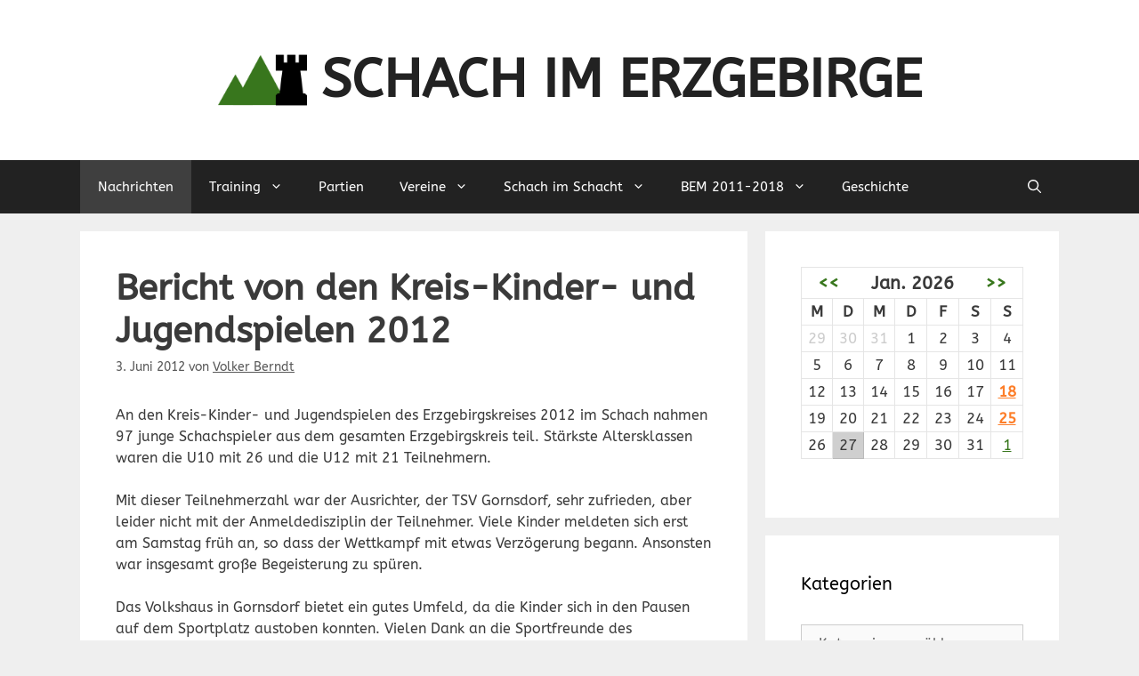

--- FILE ---
content_type: text/html; charset=UTF-8
request_url: https://www.schach-im-erz.de/2012/06/bericht-von-den-kreis-kinder-und-jugendspielen-2012/
body_size: 17037
content:
<!DOCTYPE html>
<html lang="de">
<head>
	<meta charset="UTF-8">
	<title>Bericht von den Kreis-Kinder- und Jugendspielen 2012 &#8211; Schach im Erzgebirge</title>
<meta name='robots' content='max-image-preview:large' />
<meta name="viewport" content="width=device-width, initial-scale=1"><link href='https://fonts.gstatic.com' crossorigin rel='preconnect' />
<link href='https://fonts.googleapis.com' crossorigin rel='preconnect' />
<link rel="alternate" type="application/rss+xml" title="Schach im Erzgebirge &raquo; Feed" href="https://www.schach-im-erz.de/feed/" />
<link rel="alternate" type="application/rss+xml" title="Schach im Erzgebirge &raquo; Kommentar-Feed" href="https://www.schach-im-erz.de/comments/feed/" />
<script>
window._wpemojiSettings = {"baseUrl":"https:\/\/s.w.org\/images\/core\/emoji\/15.0.3\/72x72\/","ext":".png","svgUrl":"https:\/\/s.w.org\/images\/core\/emoji\/15.0.3\/svg\/","svgExt":".svg","source":{"concatemoji":"https:\/\/www.schach-im-erz.de\/wp-includes\/js\/wp-emoji-release.min.js?ver=6.6.4"}};
/*! This file is auto-generated */
!function(i,n){var o,s,e;function c(e){try{var t={supportTests:e,timestamp:(new Date).valueOf()};sessionStorage.setItem(o,JSON.stringify(t))}catch(e){}}function p(e,t,n){e.clearRect(0,0,e.canvas.width,e.canvas.height),e.fillText(t,0,0);var t=new Uint32Array(e.getImageData(0,0,e.canvas.width,e.canvas.height).data),r=(e.clearRect(0,0,e.canvas.width,e.canvas.height),e.fillText(n,0,0),new Uint32Array(e.getImageData(0,0,e.canvas.width,e.canvas.height).data));return t.every(function(e,t){return e===r[t]})}function u(e,t,n){switch(t){case"flag":return n(e,"\ud83c\udff3\ufe0f\u200d\u26a7\ufe0f","\ud83c\udff3\ufe0f\u200b\u26a7\ufe0f")?!1:!n(e,"\ud83c\uddfa\ud83c\uddf3","\ud83c\uddfa\u200b\ud83c\uddf3")&&!n(e,"\ud83c\udff4\udb40\udc67\udb40\udc62\udb40\udc65\udb40\udc6e\udb40\udc67\udb40\udc7f","\ud83c\udff4\u200b\udb40\udc67\u200b\udb40\udc62\u200b\udb40\udc65\u200b\udb40\udc6e\u200b\udb40\udc67\u200b\udb40\udc7f");case"emoji":return!n(e,"\ud83d\udc26\u200d\u2b1b","\ud83d\udc26\u200b\u2b1b")}return!1}function f(e,t,n){var r="undefined"!=typeof WorkerGlobalScope&&self instanceof WorkerGlobalScope?new OffscreenCanvas(300,150):i.createElement("canvas"),a=r.getContext("2d",{willReadFrequently:!0}),o=(a.textBaseline="top",a.font="600 32px Arial",{});return e.forEach(function(e){o[e]=t(a,e,n)}),o}function t(e){var t=i.createElement("script");t.src=e,t.defer=!0,i.head.appendChild(t)}"undefined"!=typeof Promise&&(o="wpEmojiSettingsSupports",s=["flag","emoji"],n.supports={everything:!0,everythingExceptFlag:!0},e=new Promise(function(e){i.addEventListener("DOMContentLoaded",e,{once:!0})}),new Promise(function(t){var n=function(){try{var e=JSON.parse(sessionStorage.getItem(o));if("object"==typeof e&&"number"==typeof e.timestamp&&(new Date).valueOf()<e.timestamp+604800&&"object"==typeof e.supportTests)return e.supportTests}catch(e){}return null}();if(!n){if("undefined"!=typeof Worker&&"undefined"!=typeof OffscreenCanvas&&"undefined"!=typeof URL&&URL.createObjectURL&&"undefined"!=typeof Blob)try{var e="postMessage("+f.toString()+"("+[JSON.stringify(s),u.toString(),p.toString()].join(",")+"));",r=new Blob([e],{type:"text/javascript"}),a=new Worker(URL.createObjectURL(r),{name:"wpTestEmojiSupports"});return void(a.onmessage=function(e){c(n=e.data),a.terminate(),t(n)})}catch(e){}c(n=f(s,u,p))}t(n)}).then(function(e){for(var t in e)n.supports[t]=e[t],n.supports.everything=n.supports.everything&&n.supports[t],"flag"!==t&&(n.supports.everythingExceptFlag=n.supports.everythingExceptFlag&&n.supports[t]);n.supports.everythingExceptFlag=n.supports.everythingExceptFlag&&!n.supports.flag,n.DOMReady=!1,n.readyCallback=function(){n.DOMReady=!0}}).then(function(){return e}).then(function(){var e;n.supports.everything||(n.readyCallback(),(e=n.source||{}).concatemoji?t(e.concatemoji):e.wpemoji&&e.twemoji&&(t(e.twemoji),t(e.wpemoji)))}))}((window,document),window._wpemojiSettings);
</script>
<link rel='stylesheet' id='generate-fonts-css' href='//fonts.googleapis.com/css?family=ABeeZee:regular,italic' media='all' />
<link rel='stylesheet' id='generatepress-fonts-css' href='https://www.schach-im-erz.de/wp-content/uploads/generatepress/fonts/fonts.css?ver=1725223325' media='all' />
<style id='wp-emoji-styles-inline-css'>

	img.wp-smiley, img.emoji {
		display: inline !important;
		border: none !important;
		box-shadow: none !important;
		height: 1em !important;
		width: 1em !important;
		margin: 0 0.07em !important;
		vertical-align: -0.1em !important;
		background: none !important;
		padding: 0 !important;
	}
</style>
<link rel='stylesheet' id='wp-block-library-css' href='https://www.schach-im-erz.de/wp-includes/css/dist/block-library/style.min.css?ver=6.6.4' media='all' />
<style id='classic-theme-styles-inline-css'>
/*! This file is auto-generated */
.wp-block-button__link{color:#fff;background-color:#32373c;border-radius:9999px;box-shadow:none;text-decoration:none;padding:calc(.667em + 2px) calc(1.333em + 2px);font-size:1.125em}.wp-block-file__button{background:#32373c;color:#fff;text-decoration:none}
</style>
<style id='global-styles-inline-css'>
:root{--wp--preset--aspect-ratio--square: 1;--wp--preset--aspect-ratio--4-3: 4/3;--wp--preset--aspect-ratio--3-4: 3/4;--wp--preset--aspect-ratio--3-2: 3/2;--wp--preset--aspect-ratio--2-3: 2/3;--wp--preset--aspect-ratio--16-9: 16/9;--wp--preset--aspect-ratio--9-16: 9/16;--wp--preset--color--black: #000000;--wp--preset--color--cyan-bluish-gray: #abb8c3;--wp--preset--color--white: #ffffff;--wp--preset--color--pale-pink: #f78da7;--wp--preset--color--vivid-red: #cf2e2e;--wp--preset--color--luminous-vivid-orange: #ff6900;--wp--preset--color--luminous-vivid-amber: #fcb900;--wp--preset--color--light-green-cyan: #7bdcb5;--wp--preset--color--vivid-green-cyan: #00d084;--wp--preset--color--pale-cyan-blue: #8ed1fc;--wp--preset--color--vivid-cyan-blue: #0693e3;--wp--preset--color--vivid-purple: #9b51e0;--wp--preset--color--contrast: var(--contrast);--wp--preset--color--contrast-2: var(--contrast-2);--wp--preset--color--contrast-3: var(--contrast-3);--wp--preset--color--base: var(--base);--wp--preset--color--base-2: var(--base-2);--wp--preset--color--base-3: var(--base-3);--wp--preset--color--accent: var(--accent);--wp--preset--gradient--vivid-cyan-blue-to-vivid-purple: linear-gradient(135deg,rgba(6,147,227,1) 0%,rgb(155,81,224) 100%);--wp--preset--gradient--light-green-cyan-to-vivid-green-cyan: linear-gradient(135deg,rgb(122,220,180) 0%,rgb(0,208,130) 100%);--wp--preset--gradient--luminous-vivid-amber-to-luminous-vivid-orange: linear-gradient(135deg,rgba(252,185,0,1) 0%,rgba(255,105,0,1) 100%);--wp--preset--gradient--luminous-vivid-orange-to-vivid-red: linear-gradient(135deg,rgba(255,105,0,1) 0%,rgb(207,46,46) 100%);--wp--preset--gradient--very-light-gray-to-cyan-bluish-gray: linear-gradient(135deg,rgb(238,238,238) 0%,rgb(169,184,195) 100%);--wp--preset--gradient--cool-to-warm-spectrum: linear-gradient(135deg,rgb(74,234,220) 0%,rgb(151,120,209) 20%,rgb(207,42,186) 40%,rgb(238,44,130) 60%,rgb(251,105,98) 80%,rgb(254,248,76) 100%);--wp--preset--gradient--blush-light-purple: linear-gradient(135deg,rgb(255,206,236) 0%,rgb(152,150,240) 100%);--wp--preset--gradient--blush-bordeaux: linear-gradient(135deg,rgb(254,205,165) 0%,rgb(254,45,45) 50%,rgb(107,0,62) 100%);--wp--preset--gradient--luminous-dusk: linear-gradient(135deg,rgb(255,203,112) 0%,rgb(199,81,192) 50%,rgb(65,88,208) 100%);--wp--preset--gradient--pale-ocean: linear-gradient(135deg,rgb(255,245,203) 0%,rgb(182,227,212) 50%,rgb(51,167,181) 100%);--wp--preset--gradient--electric-grass: linear-gradient(135deg,rgb(202,248,128) 0%,rgb(113,206,126) 100%);--wp--preset--gradient--midnight: linear-gradient(135deg,rgb(2,3,129) 0%,rgb(40,116,252) 100%);--wp--preset--font-size--small: 13px;--wp--preset--font-size--medium: 20px;--wp--preset--font-size--large: 36px;--wp--preset--font-size--x-large: 42px;--wp--preset--spacing--20: 0.44rem;--wp--preset--spacing--30: 0.67rem;--wp--preset--spacing--40: 1rem;--wp--preset--spacing--50: 1.5rem;--wp--preset--spacing--60: 2.25rem;--wp--preset--spacing--70: 3.38rem;--wp--preset--spacing--80: 5.06rem;--wp--preset--shadow--natural: 6px 6px 9px rgba(0, 0, 0, 0.2);--wp--preset--shadow--deep: 12px 12px 50px rgba(0, 0, 0, 0.4);--wp--preset--shadow--sharp: 6px 6px 0px rgba(0, 0, 0, 0.2);--wp--preset--shadow--outlined: 6px 6px 0px -3px rgba(255, 255, 255, 1), 6px 6px rgba(0, 0, 0, 1);--wp--preset--shadow--crisp: 6px 6px 0px rgba(0, 0, 0, 1);}:root :where(.is-layout-flow) > :first-child{margin-block-start: 0;}:root :where(.is-layout-flow) > :last-child{margin-block-end: 0;}:root :where(.is-layout-flow) > *{margin-block-start: 24px;margin-block-end: 0;}:root :where(.is-layout-constrained) > :first-child{margin-block-start: 0;}:root :where(.is-layout-constrained) > :last-child{margin-block-end: 0;}:root :where(.is-layout-constrained) > *{margin-block-start: 24px;margin-block-end: 0;}:root :where(.is-layout-flex){gap: 24px;}:root :where(.is-layout-grid){gap: 24px;}body .is-layout-flex{display: flex;}.is-layout-flex{flex-wrap: wrap;align-items: center;}.is-layout-flex > :is(*, div){margin: 0;}body .is-layout-grid{display: grid;}.is-layout-grid > :is(*, div){margin: 0;}.has-black-color{color: var(--wp--preset--color--black) !important;}.has-cyan-bluish-gray-color{color: var(--wp--preset--color--cyan-bluish-gray) !important;}.has-white-color{color: var(--wp--preset--color--white) !important;}.has-pale-pink-color{color: var(--wp--preset--color--pale-pink) !important;}.has-vivid-red-color{color: var(--wp--preset--color--vivid-red) !important;}.has-luminous-vivid-orange-color{color: var(--wp--preset--color--luminous-vivid-orange) !important;}.has-luminous-vivid-amber-color{color: var(--wp--preset--color--luminous-vivid-amber) !important;}.has-light-green-cyan-color{color: var(--wp--preset--color--light-green-cyan) !important;}.has-vivid-green-cyan-color{color: var(--wp--preset--color--vivid-green-cyan) !important;}.has-pale-cyan-blue-color{color: var(--wp--preset--color--pale-cyan-blue) !important;}.has-vivid-cyan-blue-color{color: var(--wp--preset--color--vivid-cyan-blue) !important;}.has-vivid-purple-color{color: var(--wp--preset--color--vivid-purple) !important;}.has-contrast-color{color: var(--wp--preset--color--contrast) !important;}.has-contrast-2-color{color: var(--wp--preset--color--contrast-2) !important;}.has-contrast-3-color{color: var(--wp--preset--color--contrast-3) !important;}.has-base-color{color: var(--wp--preset--color--base) !important;}.has-base-2-color{color: var(--wp--preset--color--base-2) !important;}.has-base-3-color{color: var(--wp--preset--color--base-3) !important;}.has-accent-color{color: var(--wp--preset--color--accent) !important;}.has-black-background-color{background-color: var(--wp--preset--color--black) !important;}.has-cyan-bluish-gray-background-color{background-color: var(--wp--preset--color--cyan-bluish-gray) !important;}.has-white-background-color{background-color: var(--wp--preset--color--white) !important;}.has-pale-pink-background-color{background-color: var(--wp--preset--color--pale-pink) !important;}.has-vivid-red-background-color{background-color: var(--wp--preset--color--vivid-red) !important;}.has-luminous-vivid-orange-background-color{background-color: var(--wp--preset--color--luminous-vivid-orange) !important;}.has-luminous-vivid-amber-background-color{background-color: var(--wp--preset--color--luminous-vivid-amber) !important;}.has-light-green-cyan-background-color{background-color: var(--wp--preset--color--light-green-cyan) !important;}.has-vivid-green-cyan-background-color{background-color: var(--wp--preset--color--vivid-green-cyan) !important;}.has-pale-cyan-blue-background-color{background-color: var(--wp--preset--color--pale-cyan-blue) !important;}.has-vivid-cyan-blue-background-color{background-color: var(--wp--preset--color--vivid-cyan-blue) !important;}.has-vivid-purple-background-color{background-color: var(--wp--preset--color--vivid-purple) !important;}.has-contrast-background-color{background-color: var(--wp--preset--color--contrast) !important;}.has-contrast-2-background-color{background-color: var(--wp--preset--color--contrast-2) !important;}.has-contrast-3-background-color{background-color: var(--wp--preset--color--contrast-3) !important;}.has-base-background-color{background-color: var(--wp--preset--color--base) !important;}.has-base-2-background-color{background-color: var(--wp--preset--color--base-2) !important;}.has-base-3-background-color{background-color: var(--wp--preset--color--base-3) !important;}.has-accent-background-color{background-color: var(--wp--preset--color--accent) !important;}.has-black-border-color{border-color: var(--wp--preset--color--black) !important;}.has-cyan-bluish-gray-border-color{border-color: var(--wp--preset--color--cyan-bluish-gray) !important;}.has-white-border-color{border-color: var(--wp--preset--color--white) !important;}.has-pale-pink-border-color{border-color: var(--wp--preset--color--pale-pink) !important;}.has-vivid-red-border-color{border-color: var(--wp--preset--color--vivid-red) !important;}.has-luminous-vivid-orange-border-color{border-color: var(--wp--preset--color--luminous-vivid-orange) !important;}.has-luminous-vivid-amber-border-color{border-color: var(--wp--preset--color--luminous-vivid-amber) !important;}.has-light-green-cyan-border-color{border-color: var(--wp--preset--color--light-green-cyan) !important;}.has-vivid-green-cyan-border-color{border-color: var(--wp--preset--color--vivid-green-cyan) !important;}.has-pale-cyan-blue-border-color{border-color: var(--wp--preset--color--pale-cyan-blue) !important;}.has-vivid-cyan-blue-border-color{border-color: var(--wp--preset--color--vivid-cyan-blue) !important;}.has-vivid-purple-border-color{border-color: var(--wp--preset--color--vivid-purple) !important;}.has-contrast-border-color{border-color: var(--wp--preset--color--contrast) !important;}.has-contrast-2-border-color{border-color: var(--wp--preset--color--contrast-2) !important;}.has-contrast-3-border-color{border-color: var(--wp--preset--color--contrast-3) !important;}.has-base-border-color{border-color: var(--wp--preset--color--base) !important;}.has-base-2-border-color{border-color: var(--wp--preset--color--base-2) !important;}.has-base-3-border-color{border-color: var(--wp--preset--color--base-3) !important;}.has-accent-border-color{border-color: var(--wp--preset--color--accent) !important;}.has-vivid-cyan-blue-to-vivid-purple-gradient-background{background: var(--wp--preset--gradient--vivid-cyan-blue-to-vivid-purple) !important;}.has-light-green-cyan-to-vivid-green-cyan-gradient-background{background: var(--wp--preset--gradient--light-green-cyan-to-vivid-green-cyan) !important;}.has-luminous-vivid-amber-to-luminous-vivid-orange-gradient-background{background: var(--wp--preset--gradient--luminous-vivid-amber-to-luminous-vivid-orange) !important;}.has-luminous-vivid-orange-to-vivid-red-gradient-background{background: var(--wp--preset--gradient--luminous-vivid-orange-to-vivid-red) !important;}.has-very-light-gray-to-cyan-bluish-gray-gradient-background{background: var(--wp--preset--gradient--very-light-gray-to-cyan-bluish-gray) !important;}.has-cool-to-warm-spectrum-gradient-background{background: var(--wp--preset--gradient--cool-to-warm-spectrum) !important;}.has-blush-light-purple-gradient-background{background: var(--wp--preset--gradient--blush-light-purple) !important;}.has-blush-bordeaux-gradient-background{background: var(--wp--preset--gradient--blush-bordeaux) !important;}.has-luminous-dusk-gradient-background{background: var(--wp--preset--gradient--luminous-dusk) !important;}.has-pale-ocean-gradient-background{background: var(--wp--preset--gradient--pale-ocean) !important;}.has-electric-grass-gradient-background{background: var(--wp--preset--gradient--electric-grass) !important;}.has-midnight-gradient-background{background: var(--wp--preset--gradient--midnight) !important;}.has-small-font-size{font-size: var(--wp--preset--font-size--small) !important;}.has-medium-font-size{font-size: var(--wp--preset--font-size--medium) !important;}.has-large-font-size{font-size: var(--wp--preset--font-size--large) !important;}.has-x-large-font-size{font-size: var(--wp--preset--font-size--x-large) !important;}
:root :where(.wp-block-pullquote){font-size: 1.5em;line-height: 1.6;}
</style>
<link rel='stylesheet' id='eme_stylesheet-css' href='https://www.schach-im-erz.de/wp-content/plugins/events-made-easy/css/eme.css?ver=6.6.4' media='all' />
<link rel='stylesheet' id='sidebar-login-css' href='https://www.schach-im-erz.de/wp-content/plugins/sidebar-login/build/sidebar-login.css?ver=1706966799' media='all' />
<link rel='stylesheet' id='generate-widget-areas-css' href='https://www.schach-im-erz.de/wp-content/themes/generatepress/assets/css/components/widget-areas.min.css?ver=3.5.0' media='all' />
<link rel='stylesheet' id='generate-style-css' href='https://www.schach-im-erz.de/wp-content/themes/generatepress/assets/css/main.min.css?ver=3.5.0' media='all' />
<style id='generate-style-inline-css'>
body{background-color:#efefef;color:#3a3a3a;}a{color:#38771d;}a{text-decoration:underline;}.entry-title a, .site-branding a, a.button, .wp-block-button__link, .main-navigation a{text-decoration:none;}a:hover, a:focus, a:active{color:#000000;}.grid-container{max-width:1100px;}.wp-block-group__inner-container{max-width:1100px;margin-left:auto;margin-right:auto;}.site-header .header-image{width:100px;}.generate-back-to-top{font-size:20px;border-radius:3px;position:fixed;bottom:30px;right:30px;line-height:40px;width:40px;text-align:center;z-index:10;transition:opacity 300ms ease-in-out;opacity:0.1;transform:translateY(1000px);}.generate-back-to-top__show{opacity:1;transform:translateY(0);}.navigation-search{position:absolute;left:-99999px;pointer-events:none;visibility:hidden;z-index:20;width:100%;top:0;transition:opacity 100ms ease-in-out;opacity:0;}.navigation-search.nav-search-active{left:0;right:0;pointer-events:auto;visibility:visible;opacity:1;}.navigation-search input[type="search"]{outline:0;border:0;vertical-align:bottom;line-height:1;opacity:0.9;width:100%;z-index:20;border-radius:0;-webkit-appearance:none;height:60px;}.navigation-search input::-ms-clear{display:none;width:0;height:0;}.navigation-search input::-ms-reveal{display:none;width:0;height:0;}.navigation-search input::-webkit-search-decoration, .navigation-search input::-webkit-search-cancel-button, .navigation-search input::-webkit-search-results-button, .navigation-search input::-webkit-search-results-decoration{display:none;}.gen-sidebar-nav .navigation-search{top:auto;bottom:0;}:root{--contrast:#222222;--contrast-2:#575760;--contrast-3:#b2b2be;--base:#f0f0f0;--base-2:#f7f8f9;--base-3:#ffffff;--accent:#38771d;}:root .has-contrast-color{color:var(--contrast);}:root .has-contrast-background-color{background-color:var(--contrast);}:root .has-contrast-2-color{color:var(--contrast-2);}:root .has-contrast-2-background-color{background-color:var(--contrast-2);}:root .has-contrast-3-color{color:var(--contrast-3);}:root .has-contrast-3-background-color{background-color:var(--contrast-3);}:root .has-base-color{color:var(--base);}:root .has-base-background-color{background-color:var(--base);}:root .has-base-2-color{color:var(--base-2);}:root .has-base-2-background-color{background-color:var(--base-2);}:root .has-base-3-color{color:var(--base-3);}:root .has-base-3-background-color{background-color:var(--base-3);}:root .has-accent-color{color:var(--accent);}:root .has-accent-background-color{background-color:var(--accent);}body, button, input, select, textarea{font-family:"ABeeZee", sans-serif;font-size:16px;}body{line-height:1.5;}.entry-content > [class*="wp-block-"]:not(:last-child):not(.wp-block-heading){margin-bottom:1.5em;}.main-title{text-transform:uppercase;font-size:60px;}.main-navigation .main-nav ul ul li a{font-size:14px;}.sidebar .widget, .footer-widgets .widget{font-size:17px;}h1{font-weight:600;font-size:40px;}h2{font-weight:600;font-size:30px;}h3{font-size:20px;}h4{font-size:inherit;}h5{font-size:inherit;}@media (max-width:768px){.main-title{font-size:30px;}h1{font-size:30px;}h2{font-size:25px;}}.top-bar{background-color:#636363;color:#ffffff;}.top-bar a{color:#ffffff;}.top-bar a:hover{color:#303030;}.site-header{background-color:#ffffff;color:#3a3a3a;}.site-header a{color:#3a3a3a;}.main-title a,.main-title a:hover{color:#222222;}.site-description{color:#757575;}.main-navigation,.main-navigation ul ul{background-color:#222222;}.main-navigation .main-nav ul li a, .main-navigation .menu-toggle, .main-navigation .menu-bar-items{color:#ffffff;}.main-navigation .main-nav ul li:not([class*="current-menu-"]):hover > a, .main-navigation .main-nav ul li:not([class*="current-menu-"]):focus > a, .main-navigation .main-nav ul li.sfHover:not([class*="current-menu-"]) > a, .main-navigation .menu-bar-item:hover > a, .main-navigation .menu-bar-item.sfHover > a{color:#ffffff;background-color:#3f3f3f;}button.menu-toggle:hover,button.menu-toggle:focus{color:#ffffff;}.main-navigation .main-nav ul li[class*="current-menu-"] > a{color:#ffffff;background-color:#3f3f3f;}.navigation-search input[type="search"],.navigation-search input[type="search"]:active, .navigation-search input[type="search"]:focus, .main-navigation .main-nav ul li.search-item.active > a, .main-navigation .menu-bar-items .search-item.active > a{color:#ffffff;background-color:#3f3f3f;}.main-navigation ul ul{background-color:#3f3f3f;}.main-navigation .main-nav ul ul li a{color:#ffffff;}.main-navigation .main-nav ul ul li:not([class*="current-menu-"]):hover > a,.main-navigation .main-nav ul ul li:not([class*="current-menu-"]):focus > a, .main-navigation .main-nav ul ul li.sfHover:not([class*="current-menu-"]) > a{color:#ffffff;background-color:#4f4f4f;}.main-navigation .main-nav ul ul li[class*="current-menu-"] > a{color:#ffffff;background-color:#4f4f4f;}.separate-containers .inside-article, .separate-containers .comments-area, .separate-containers .page-header, .one-container .container, .separate-containers .paging-navigation, .inside-page-header{background-color:#ffffff;}.entry-meta{color:#595959;}.entry-meta a{color:#595959;}.entry-meta a:hover{color:#1e73be;}.sidebar .widget{background-color:#ffffff;}.sidebar .widget .widget-title{color:#000000;}.footer-widgets{background-color:#ffffff;}.footer-widgets .widget-title{color:#000000;}.site-info{color:#ffffff;background-color:#222222;}.site-info a{color:#ffffff;}.site-info a:hover{color:#606060;}.footer-bar .widget_nav_menu .current-menu-item a{color:#606060;}input[type="text"],input[type="email"],input[type="url"],input[type="password"],input[type="search"],input[type="tel"],input[type="number"],textarea,select{color:#666666;background-color:#fafafa;border-color:#cccccc;}input[type="text"]:focus,input[type="email"]:focus,input[type="url"]:focus,input[type="password"]:focus,input[type="search"]:focus,input[type="tel"]:focus,input[type="number"]:focus,textarea:focus,select:focus{color:#666666;background-color:#ffffff;border-color:#bfbfbf;}button,html input[type="button"],input[type="reset"],input[type="submit"],a.button,a.wp-block-button__link:not(.has-background){color:#ffffff;background-color:#666666;}button:hover,html input[type="button"]:hover,input[type="reset"]:hover,input[type="submit"]:hover,a.button:hover,button:focus,html input[type="button"]:focus,input[type="reset"]:focus,input[type="submit"]:focus,a.button:focus,a.wp-block-button__link:not(.has-background):active,a.wp-block-button__link:not(.has-background):focus,a.wp-block-button__link:not(.has-background):hover{color:#ffffff;background-color:#3f3f3f;}a.generate-back-to-top{background-color:rgba( 0,0,0,0.4 );color:#ffffff;}a.generate-back-to-top:hover,a.generate-back-to-top:focus{background-color:rgba( 0,0,0,0.6 );color:#ffffff;}:root{--gp-search-modal-bg-color:var(--base-3);--gp-search-modal-text-color:var(--contrast);--gp-search-modal-overlay-bg-color:rgba(0,0,0,0.2);}@media (max-width: 768px){.main-navigation .menu-bar-item:hover > a, .main-navigation .menu-bar-item.sfHover > a{background:none;color:#ffffff;}}.inside-top-bar{padding:10px;}.inside-top-bar.grid-container{max-width:1120px;}.inside-header{padding:40px;}.inside-header.grid-container{max-width:1180px;}.site-main .wp-block-group__inner-container{padding:40px;}.separate-containers .paging-navigation{padding-top:20px;padding-bottom:20px;}.entry-content .alignwide, body:not(.no-sidebar) .entry-content .alignfull{margin-left:-40px;width:calc(100% + 80px);max-width:calc(100% + 80px);}.rtl .menu-item-has-children .dropdown-menu-toggle{padding-left:20px;}.rtl .main-navigation .main-nav ul li.menu-item-has-children > a{padding-right:20px;}.footer-widgets-container.grid-container{max-width:1180px;}.inside-site-info{padding:20px;}.inside-site-info.grid-container{max-width:1140px;}@media (max-width:768px){.separate-containers .inside-article, .separate-containers .comments-area, .separate-containers .page-header, .separate-containers .paging-navigation, .one-container .site-content, .inside-page-header{padding:30px;}.site-main .wp-block-group__inner-container{padding:30px;}.inside-site-info{padding-right:10px;padding-left:10px;}.entry-content .alignwide, body:not(.no-sidebar) .entry-content .alignfull{margin-left:-30px;width:calc(100% + 60px);max-width:calc(100% + 60px);}.one-container .site-main .paging-navigation{margin-bottom:20px;}}/* End cached CSS */.is-right-sidebar{width:30%;}.is-left-sidebar{width:30%;}.site-content .content-area{width:70%;}@media (max-width: 768px){.main-navigation .menu-toggle,.sidebar-nav-mobile:not(#sticky-placeholder){display:block;}.main-navigation ul,.gen-sidebar-nav,.main-navigation:not(.slideout-navigation):not(.toggled) .main-nav > ul,.has-inline-mobile-toggle #site-navigation .inside-navigation > *:not(.navigation-search):not(.main-nav){display:none;}.nav-align-right .inside-navigation,.nav-align-center .inside-navigation{justify-content:space-between;}}
</style>
<script src="https://www.schach-im-erz.de/wp-includes/js/jquery/jquery.min.js?ver=3.7.1" id="jquery-core-js"></script>
<script src="https://www.schach-im-erz.de/wp-includes/js/jquery/jquery-migrate.min.js?ver=3.4.1" id="jquery-migrate-js"></script>
<link rel="https://api.w.org/" href="https://www.schach-im-erz.de/wp-json/" /><link rel="alternate" title="JSON" type="application/json" href="https://www.schach-im-erz.de/wp-json/wp/v2/posts/3414" /><link rel="EditURI" type="application/rsd+xml" title="RSD" href="https://www.schach-im-erz.de/xmlrpc.php?rsd" />
<meta name="generator" content="WordPress 6.6.4" />
<link rel="canonical" href="https://www.schach-im-erz.de/2012/06/bericht-von-den-kreis-kinder-und-jugendspielen-2012/" />
<link rel='shortlink' href='https://www.schach-im-erz.de/?p=3414' />
<link rel="alternate" title="oEmbed (JSON)" type="application/json+oembed" href="https://www.schach-im-erz.de/wp-json/oembed/1.0/embed?url=https%3A%2F%2Fwww.schach-im-erz.de%2F2012%2F06%2Fbericht-von-den-kreis-kinder-und-jugendspielen-2012%2F" />
<link rel="alternate" title="oEmbed (XML)" type="text/xml+oembed" href="https://www.schach-im-erz.de/wp-json/oembed/1.0/embed?url=https%3A%2F%2Fwww.schach-im-erz.de%2F2012%2F06%2Fbericht-von-den-kreis-kinder-und-jugendspielen-2012%2F&#038;format=xml" />
<script type="text/javascript" src="https://www.schach-im-erz.de/wp-content/plugins/chess-game-viewer-control-panel/scripts/jschess-game-viewer.php"></script>
<link rel="stylesheet" href="https://www.schach-im-erz.de/wp-content/plugins/wassup/css/wassup-widget.css?ver=1.9.4.5" type="text/css" />
<script type="text/javascript">
//<![CDATA[
function wassup_get_screenres(){
	var screen_res = screen.width + " x " + screen.height;
	if(screen_res==" x ") screen_res=window.screen.width+" x "+window.screen.height;
	if(screen_res==" x ") screen_res=screen.availWidth+" x "+screen.availHeight;
	if (screen_res!=" x "){document.cookie = "wassup_screen_res442f3035915e43110bb40e95f3c98ae5=" + encodeURIComponent(screen_res)+ "; path=/; domain=" + document.domain;}
}
wassup_get_screenres();
//]]>
</script><link rel="icon" href="https://www.schach-im-erz.de/wp-content/uploads/2016/03/schach-im-erz-icon-150x150.png" sizes="32x32" />
<link rel="icon" href="https://www.schach-im-erz.de/wp-content/uploads/2016/03/schach-im-erz-icon-300x300.png" sizes="192x192" />
<link rel="apple-touch-icon" href="https://www.schach-im-erz.de/wp-content/uploads/2016/03/schach-im-erz-icon-300x300.png" />
<meta name="msapplication-TileImage" content="https://www.schach-im-erz.de/wp-content/uploads/2016/03/schach-im-erz-icon-300x300.png" />
</head>

<body class="post-template-default single single-post postid-3414 single-format-standard wp-custom-logo wp-embed-responsive post-image-above-header post-image-aligned-center sticky-menu-fade right-sidebar nav-below-header separate-containers nav-search-enabled header-aligned-center dropdown-hover" itemtype="https://schema.org/Blog" itemscope>
	<a class="screen-reader-text skip-link" href="#content" title="Zum Inhalt springen">Zum Inhalt springen</a>		<header class="site-header" id="masthead" aria-label="Website"  itemtype="https://schema.org/WPHeader" itemscope>
			<div class="inside-header grid-container">
				<div class="site-branding-container"><div class="site-logo">
					<a href="https://www.schach-im-erz.de/" rel="home">
						<img  class="header-image is-logo-image" alt="Schach im Erzgebirge" src="https://www.schach-im-erz.de/wp-content/uploads/2016/03/schach-im-erz-icon.png" width="512" height="512" />
					</a>
				</div><div class="site-branding">
						<p class="main-title" itemprop="headline">
					<a href="https://www.schach-im-erz.de/" rel="home">Schach im Erzgebirge</a>
				</p>
						
					</div></div>			</div>
		</header>
				<nav class="main-navigation has-menu-bar-items sub-menu-right" id="site-navigation" aria-label="Primär"  itemtype="https://schema.org/SiteNavigationElement" itemscope>
			<div class="inside-navigation grid-container">
				<form method="get" class="search-form navigation-search" action="https://www.schach-im-erz.de/">
					<input type="search" class="search-field" value="" name="s" title="Suchen" />
				</form>				<button class="menu-toggle" aria-controls="primary-menu" aria-expanded="false">
					<span class="gp-icon icon-menu-bars"><svg viewBox="0 0 512 512" aria-hidden="true" xmlns="http://www.w3.org/2000/svg" width="1em" height="1em"><path d="M0 96c0-13.255 10.745-24 24-24h464c13.255 0 24 10.745 24 24s-10.745 24-24 24H24c-13.255 0-24-10.745-24-24zm0 160c0-13.255 10.745-24 24-24h464c13.255 0 24 10.745 24 24s-10.745 24-24 24H24c-13.255 0-24-10.745-24-24zm0 160c0-13.255 10.745-24 24-24h464c13.255 0 24 10.745 24 24s-10.745 24-24 24H24c-13.255 0-24-10.745-24-24z" /></svg><svg viewBox="0 0 512 512" aria-hidden="true" xmlns="http://www.w3.org/2000/svg" width="1em" height="1em"><path d="M71.029 71.029c9.373-9.372 24.569-9.372 33.942 0L256 222.059l151.029-151.03c9.373-9.372 24.569-9.372 33.942 0 9.372 9.373 9.372 24.569 0 33.942L289.941 256l151.03 151.029c9.372 9.373 9.372 24.569 0 33.942-9.373 9.372-24.569 9.372-33.942 0L256 289.941l-151.029 151.03c-9.373 9.372-24.569 9.372-33.942 0-9.372-9.373-9.372-24.569 0-33.942L222.059 256 71.029 104.971c-9.372-9.373-9.372-24.569 0-33.942z" /></svg></span><span class="mobile-menu">Menü</span>				</button>
				<div id="primary-menu" class="main-nav"><ul id="menu-basic" class=" menu sf-menu"><li id="menu-item-1749" class="menu-item menu-item-type-taxonomy menu-item-object-category current-post-ancestor current-menu-parent current-post-parent menu-item-1749"><a href="https://www.schach-im-erz.de/category/news/">Nachrichten</a></li>
<li id="menu-item-1661" class="menu-item menu-item-type-post_type menu-item-object-page menu-item-has-children menu-item-1661"><a href="https://www.schach-im-erz.de/training/">Training<span role="presentation" class="dropdown-menu-toggle"><span class="gp-icon icon-arrow"><svg viewBox="0 0 330 512" aria-hidden="true" xmlns="http://www.w3.org/2000/svg" width="1em" height="1em"><path d="M305.913 197.085c0 2.266-1.133 4.815-2.833 6.514L171.087 335.593c-1.7 1.7-4.249 2.832-6.515 2.832s-4.815-1.133-6.515-2.832L26.064 203.599c-1.7-1.7-2.832-4.248-2.832-6.514s1.132-4.816 2.832-6.515l14.162-14.163c1.7-1.699 3.966-2.832 6.515-2.832 2.266 0 4.815 1.133 6.515 2.832l111.316 111.317 111.316-111.317c1.7-1.699 4.249-2.832 6.515-2.832s4.815 1.133 6.515 2.832l14.162 14.163c1.7 1.7 2.833 4.249 2.833 6.515z" /></svg></span></span></a>
<ul class="sub-menu">
	<li id="menu-item-2494" class="menu-item menu-item-type-custom menu-item-object-custom menu-item-2494"><a href="https://www.schach-im-erz.de/2011/07/training-mit-gm-zigurds-lanka/">GM Lanka: Alexei Shirov</a></li>
</ul>
</li>
<li id="menu-item-1668" class="menu-item menu-item-type-taxonomy menu-item-object-category menu-item-1668"><a href="https://www.schach-im-erz.de/category/partien/">Partien</a></li>
<li id="menu-item-1665" class="menu-item menu-item-type-post_type menu-item-object-page menu-item-has-children menu-item-1665"><a href="https://www.schach-im-erz.de/vereine/">Vereine<span role="presentation" class="dropdown-menu-toggle"><span class="gp-icon icon-arrow"><svg viewBox="0 0 330 512" aria-hidden="true" xmlns="http://www.w3.org/2000/svg" width="1em" height="1em"><path d="M305.913 197.085c0 2.266-1.133 4.815-2.833 6.514L171.087 335.593c-1.7 1.7-4.249 2.832-6.515 2.832s-4.815-1.133-6.515-2.832L26.064 203.599c-1.7-1.7-2.832-4.248-2.832-6.514s1.132-4.816 2.832-6.515l14.162-14.163c1.7-1.699 3.966-2.832 6.515-2.832 2.266 0 4.815 1.133 6.515 2.832l111.316 111.317 111.316-111.317c1.7-1.699 4.249-2.832 6.515-2.832s4.815 1.133 6.515 2.832l14.162 14.163c1.7 1.7 2.833 4.249 2.833 6.515z" /></svg></span></span></a>
<ul class="sub-menu">
	<li id="menu-item-1669" class="menu-item menu-item-type-taxonomy menu-item-object-category menu-item-1669"><a href="https://www.schach-im-erz.de/category/sc1865annaberg/">SC 1865 Annaberg-Buchholz</a></li>
	<li id="menu-item-5286" class="menu-item menu-item-type-taxonomy menu-item-object-category menu-item-5286"><a href="https://www.schach-im-erz.de/category/bernsbach/">SV Saxonia Bernsbach</a></li>
	<li id="menu-item-5287" class="menu-item menu-item-type-taxonomy menu-item-object-category menu-item-5287"><a href="https://www.schach-im-erz.de/category/schwarzenberg/">SG CX Schwarzenberg-Raschau</a></li>
	<li id="menu-item-1744" class="menu-item menu-item-type-taxonomy menu-item-object-category menu-item-1744"><a href="https://www.schach-im-erz.de/category/svcranzahl1962/">SV Cranzahl 1962</a></li>
	<li id="menu-item-1666" class="menu-item menu-item-type-taxonomy menu-item-object-category menu-item-1666"><a href="https://www.schach-im-erz.de/category/bsvehrenfriedersdorf/">BSV Ehrenfriedersdorf</a></li>
	<li id="menu-item-8595" class="menu-item menu-item-type-taxonomy menu-item-object-category menu-item-8595"><a href="https://www.schach-im-erz.de/category/einheitboernichen/">Einheit Börnichen</a></li>
	<li id="menu-item-1745" class="menu-item menu-item-type-taxonomy menu-item-object-category menu-item-1745"><a href="https://www.schach-im-erz.de/category/svgelenau/">SV Gelenau</a></li>
	<li id="menu-item-5289" class="menu-item menu-item-type-taxonomy menu-item-object-category menu-item-5289"><a href="https://www.schach-im-erz.de/category/tsvgornsdorf/">TSV Elektronik Gornsdorf</a></li>
	<li id="menu-item-5257" class="menu-item menu-item-type-taxonomy menu-item-object-category menu-item-5257"><a href="https://www.schach-im-erz.de/category/sv-lengefeld/">SV Lengefeld</a></li>
	<li id="menu-item-5288" class="menu-item menu-item-type-taxonomy menu-item-object-category menu-item-5288"><a href="https://www.schach-im-erz.de/category/seiffen/">HSV Eintracht Seiffen</a></li>
	<li id="menu-item-8022" class="menu-item menu-item-type-taxonomy menu-item-object-category menu-item-8022"><a href="https://www.schach-im-erz.de/category/ascthum/">ASC Thum</a></li>
</ul>
</li>
<li id="menu-item-2829" class="menu-item menu-item-type-post_type menu-item-object-page menu-item-has-children menu-item-2829"><a href="https://www.schach-im-erz.de/schach-im-schacht/">Schach im Schacht<span role="presentation" class="dropdown-menu-toggle"><span class="gp-icon icon-arrow"><svg viewBox="0 0 330 512" aria-hidden="true" xmlns="http://www.w3.org/2000/svg" width="1em" height="1em"><path d="M305.913 197.085c0 2.266-1.133 4.815-2.833 6.514L171.087 335.593c-1.7 1.7-4.249 2.832-6.515 2.832s-4.815-1.133-6.515-2.832L26.064 203.599c-1.7-1.7-2.832-4.248-2.832-6.514s1.132-4.816 2.832-6.515l14.162-14.163c1.7-1.699 3.966-2.832 6.515-2.832 2.266 0 4.815 1.133 6.515 2.832l111.316 111.317 111.316-111.317c1.7-1.699 4.249-2.832 6.515-2.832s4.815 1.133 6.515 2.832l14.162 14.163c1.7 1.7 2.833 4.249 2.833 6.515z" /></svg></span></span></a>
<ul class="sub-menu">
	<li id="menu-item-5831" class="menu-item menu-item-type-post_type menu-item-object-page menu-item-5831"><a href="https://www.schach-im-erz.de/ergebnisse-2015/">Ergebnisse 2015</a></li>
	<li id="menu-item-5855" class="menu-item menu-item-type-post_type menu-item-object-page menu-item-5855"><a href="https://www.schach-im-erz.de/impressionen-2015/">Impressionen 2015</a></li>
	<li id="menu-item-5777" class="menu-item menu-item-type-post_type menu-item-object-page menu-item-5777"><a href="https://www.schach-im-erz.de/ergebnisse/">Ergebnisse 2012</a></li>
	<li id="menu-item-3223" class="menu-item menu-item-type-post_type menu-item-object-page menu-item-3223"><a href="https://www.schach-im-erz.de/impressionen/">Impressionen 2012</a></li>
</ul>
</li>
<li id="menu-item-3283" class="menu-item menu-item-type-post_type menu-item-object-page menu-item-has-children menu-item-3283"><a href="https://www.schach-im-erz.de/bem-2011-2012/">BEM 2011-2018<span role="presentation" class="dropdown-menu-toggle"><span class="gp-icon icon-arrow"><svg viewBox="0 0 330 512" aria-hidden="true" xmlns="http://www.w3.org/2000/svg" width="1em" height="1em"><path d="M305.913 197.085c0 2.266-1.133 4.815-2.833 6.514L171.087 335.593c-1.7 1.7-4.249 2.832-6.515 2.832s-4.815-1.133-6.515-2.832L26.064 203.599c-1.7-1.7-2.832-4.248-2.832-6.514s1.132-4.816 2.832-6.515l14.162-14.163c1.7-1.699 3.966-2.832 6.515-2.832 2.266 0 4.815 1.133 6.515 2.832l111.316 111.317 111.316-111.317c1.7-1.699 4.249-2.832 6.515-2.832s4.815 1.133 6.515 2.832l14.162 14.163c1.7 1.7 2.833 4.249 2.833 6.515z" /></svg></span></span></a>
<ul class="sub-menu">
	<li id="menu-item-6918" class="menu-item menu-item-type-post_type menu-item-object-page menu-item-has-children menu-item-6918"><a href="https://www.schach-im-erz.de/bem-2018/">BEM 2018<span role="presentation" class="dropdown-menu-toggle"><span class="gp-icon icon-arrow-right"><svg viewBox="0 0 192 512" aria-hidden="true" xmlns="http://www.w3.org/2000/svg" width="1em" height="1em" fill-rule="evenodd" clip-rule="evenodd" stroke-linejoin="round" stroke-miterlimit="1.414"><path d="M178.425 256.001c0 2.266-1.133 4.815-2.832 6.515L43.599 394.509c-1.7 1.7-4.248 2.833-6.514 2.833s-4.816-1.133-6.515-2.833l-14.163-14.162c-1.699-1.7-2.832-3.966-2.832-6.515 0-2.266 1.133-4.815 2.832-6.515l111.317-111.316L16.407 144.685c-1.699-1.7-2.832-4.249-2.832-6.515s1.133-4.815 2.832-6.515l14.163-14.162c1.7-1.7 4.249-2.833 6.515-2.833s4.815 1.133 6.514 2.833l131.994 131.993c1.7 1.7 2.832 4.249 2.832 6.515z" fill-rule="nonzero" /></svg></span></span></a>
	<ul class="sub-menu">
		<li id="menu-item-6917" class="menu-item menu-item-type-post_type menu-item-object-page menu-item-6917"><a href="https://www.schach-im-erz.de/ergebnisse-u10-6/">Ergebnisse U10</a></li>
		<li id="menu-item-6970" class="menu-item menu-item-type-post_type menu-item-object-page menu-item-6970"><a href="https://www.schach-im-erz.de/ergebnisse-u10w-6/">Ergebnisse U10w</a></li>
		<li id="menu-item-6969" class="menu-item menu-item-type-post_type menu-item-object-page menu-item-6969"><a href="https://www.schach-im-erz.de/ergebnisse-u12-5/">Ergebnisse U12</a></li>
		<li id="menu-item-6968" class="menu-item menu-item-type-post_type menu-item-object-page menu-item-6968"><a href="https://www.schach-im-erz.de/ergebnisse-u12w-6/">Ergebnisse U12w</a></li>
		<li id="menu-item-6967" class="menu-item menu-item-type-post_type menu-item-object-page menu-item-6967"><a href="https://www.schach-im-erz.de/ergebnisse-u14-5/">Ergebnisse U14</a></li>
		<li id="menu-item-6966" class="menu-item menu-item-type-post_type menu-item-object-page menu-item-6966"><a href="https://www.schach-im-erz.de/ergebnisse-u14w-6/">Ergebnisse U14w</a></li>
		<li id="menu-item-6965" class="menu-item menu-item-type-post_type menu-item-object-page menu-item-6965"><a href="https://www.schach-im-erz.de/ergebnisse-u16-5/">Ergebnisse U16</a></li>
		<li id="menu-item-6964" class="menu-item menu-item-type-post_type menu-item-object-page menu-item-6964"><a href="https://www.schach-im-erz.de/ergenisse-u16w/">Ergebnisse U16w</a></li>
		<li id="menu-item-6963" class="menu-item menu-item-type-post_type menu-item-object-page menu-item-6963"><a href="https://www.schach-im-erz.de/ergebnisse-u18-5/">Ergebnisse U18</a></li>
		<li id="menu-item-6962" class="menu-item menu-item-type-post_type menu-item-object-page menu-item-6962"><a href="https://www.schach-im-erz.de/ergebnisse-u20-3/">Ergebnisse U20</a></li>
	</ul>
</li>
	<li id="menu-item-6639" class="menu-item menu-item-type-post_type menu-item-object-page menu-item-has-children menu-item-6639"><a href="https://www.schach-im-erz.de/bem-2017/">BEM 2017<span role="presentation" class="dropdown-menu-toggle"><span class="gp-icon icon-arrow-right"><svg viewBox="0 0 192 512" aria-hidden="true" xmlns="http://www.w3.org/2000/svg" width="1em" height="1em" fill-rule="evenodd" clip-rule="evenodd" stroke-linejoin="round" stroke-miterlimit="1.414"><path d="M178.425 256.001c0 2.266-1.133 4.815-2.832 6.515L43.599 394.509c-1.7 1.7-4.248 2.833-6.514 2.833s-4.816-1.133-6.515-2.833l-14.163-14.162c-1.699-1.7-2.832-3.966-2.832-6.515 0-2.266 1.133-4.815 2.832-6.515l111.317-111.316L16.407 144.685c-1.699-1.7-2.832-4.249-2.832-6.515s1.133-4.815 2.832-6.515l14.163-14.162c1.7-1.7 4.249-2.833 6.515-2.833s4.815 1.133 6.514 2.833l131.994 131.993c1.7 1.7 2.832 4.249 2.832 6.515z" fill-rule="nonzero" /></svg></span></span></a>
	<ul class="sub-menu">
		<li id="menu-item-6649" class="menu-item menu-item-type-post_type menu-item-object-page menu-item-6649"><a href="https://www.schach-im-erz.de/ergebnisse-u10-5/">Ergebnisse U10</a></li>
		<li id="menu-item-6648" class="menu-item menu-item-type-post_type menu-item-object-page menu-item-6648"><a href="https://www.schach-im-erz.de/ergebnisse-u10w-5/">Ergebnisse U10w</a></li>
		<li id="menu-item-6647" class="menu-item menu-item-type-post_type menu-item-object-page menu-item-6647"><a href="https://www.schach-im-erz.de/ergebnisse-u12-4/">Ergebnisse U12</a></li>
		<li id="menu-item-6646" class="menu-item menu-item-type-post_type menu-item-object-page menu-item-6646"><a href="https://www.schach-im-erz.de/ergebnisse-u12w-5/">Ergebnisse U12w</a></li>
		<li id="menu-item-6645" class="menu-item menu-item-type-post_type menu-item-object-page menu-item-6645"><a href="https://www.schach-im-erz.de/ergebnisse-u14-4/">Ergebnisse U14</a></li>
		<li id="menu-item-6644" class="menu-item menu-item-type-post_type menu-item-object-page menu-item-6644"><a href="https://www.schach-im-erz.de/ergebnisse-u14w-5/">Ergebnisse U14w</a></li>
		<li id="menu-item-6643" class="menu-item menu-item-type-post_type menu-item-object-page menu-item-6643"><a href="https://www.schach-im-erz.de/ergebnisse-u16-4/">Ergebnisse U16</a></li>
		<li id="menu-item-6642" class="menu-item menu-item-type-post_type menu-item-object-page menu-item-6642"><a href="https://www.schach-im-erz.de/ergebnisse-u16wu18w-2/">Ergebnisse U16w/U18w</a></li>
		<li id="menu-item-6641" class="menu-item menu-item-type-post_type menu-item-object-page menu-item-6641"><a href="https://www.schach-im-erz.de/ergebnisse-u18-4/">Ergebnisse U18</a></li>
		<li id="menu-item-6640" class="menu-item menu-item-type-post_type menu-item-object-page menu-item-6640"><a href="https://www.schach-im-erz.de/ergebnisse-u20-2/">Ergebnisse U20</a></li>
	</ul>
</li>
	<li id="menu-item-6119" class="menu-item menu-item-type-post_type menu-item-object-page menu-item-has-children menu-item-6119"><a href="https://www.schach-im-erz.de/bem2016/">BEM 2016<span role="presentation" class="dropdown-menu-toggle"><span class="gp-icon icon-arrow-right"><svg viewBox="0 0 192 512" aria-hidden="true" xmlns="http://www.w3.org/2000/svg" width="1em" height="1em" fill-rule="evenodd" clip-rule="evenodd" stroke-linejoin="round" stroke-miterlimit="1.414"><path d="M178.425 256.001c0 2.266-1.133 4.815-2.832 6.515L43.599 394.509c-1.7 1.7-4.248 2.833-6.514 2.833s-4.816-1.133-6.515-2.833l-14.163-14.162c-1.699-1.7-2.832-3.966-2.832-6.515 0-2.266 1.133-4.815 2.832-6.515l111.317-111.316L16.407 144.685c-1.699-1.7-2.832-4.249-2.832-6.515s1.133-4.815 2.832-6.515l14.163-14.162c1.7-1.7 4.249-2.833 6.515-2.833s4.815 1.133 6.514 2.833l131.994 131.993c1.7 1.7 2.832 4.249 2.832 6.515z" fill-rule="nonzero" /></svg></span></span></a>
	<ul class="sub-menu">
		<li id="menu-item-6129" class="menu-item menu-item-type-post_type menu-item-object-page menu-item-6129"><a href="https://www.schach-im-erz.de/ergebnisse-u10-4/">Ergebnisse U10</a></li>
		<li id="menu-item-6128" class="menu-item menu-item-type-post_type menu-item-object-page menu-item-6128"><a href="https://www.schach-im-erz.de/ergebnisse-u10w-4/">Ergebnisse U10w</a></li>
		<li id="menu-item-6127" class="menu-item menu-item-type-post_type menu-item-object-page menu-item-6127"><a href="https://www.schach-im-erz.de/ergebnisse-u12-3/">Ergebnisse U12</a></li>
		<li id="menu-item-6126" class="menu-item menu-item-type-post_type menu-item-object-page menu-item-6126"><a href="https://www.schach-im-erz.de/ergebnisse-u12w-4/">Ergebnisse U12w</a></li>
		<li id="menu-item-6125" class="menu-item menu-item-type-post_type menu-item-object-page menu-item-6125"><a href="https://www.schach-im-erz.de/ergebnisse-u14-3/">Ergebnisse U14</a></li>
		<li id="menu-item-6124" class="menu-item menu-item-type-post_type menu-item-object-page menu-item-6124"><a href="https://www.schach-im-erz.de/ergebnisse-u14w-4/">Ergebnisse U14w</a></li>
		<li id="menu-item-6123" class="menu-item menu-item-type-post_type menu-item-object-page menu-item-6123"><a href="https://www.schach-im-erz.de/ergebnisse-u16-3/">Ergebnisse U16</a></li>
		<li id="menu-item-6122" class="menu-item menu-item-type-post_type menu-item-object-page menu-item-6122"><a href="https://www.schach-im-erz.de/ergebnisse-u16w-3/">Ergebnisse U16w</a></li>
		<li id="menu-item-6121" class="menu-item menu-item-type-post_type menu-item-object-page menu-item-6121"><a href="https://www.schach-im-erz.de/ergebnisse-u18-3/">Ergebnisse U18</a></li>
		<li id="menu-item-6120" class="menu-item menu-item-type-post_type menu-item-object-page menu-item-6120"><a href="https://www.schach-im-erz.de/ergebnisse-u20u18w/">Ergebnisse U20/U18w</a></li>
	</ul>
</li>
	<li id="menu-item-5235" class="menu-item menu-item-type-post_type menu-item-object-page menu-item-has-children menu-item-5235"><a href="https://www.schach-im-erz.de/bem-2015/">BEM 2015<span role="presentation" class="dropdown-menu-toggle"><span class="gp-icon icon-arrow-right"><svg viewBox="0 0 192 512" aria-hidden="true" xmlns="http://www.w3.org/2000/svg" width="1em" height="1em" fill-rule="evenodd" clip-rule="evenodd" stroke-linejoin="round" stroke-miterlimit="1.414"><path d="M178.425 256.001c0 2.266-1.133 4.815-2.832 6.515L43.599 394.509c-1.7 1.7-4.248 2.833-6.514 2.833s-4.816-1.133-6.515-2.833l-14.163-14.162c-1.699-1.7-2.832-3.966-2.832-6.515 0-2.266 1.133-4.815 2.832-6.515l111.317-111.316L16.407 144.685c-1.699-1.7-2.832-4.249-2.832-6.515s1.133-4.815 2.832-6.515l14.163-14.162c1.7-1.7 4.249-2.833 6.515-2.833s4.815 1.133 6.514 2.833l131.994 131.993c1.7 1.7 2.832 4.249 2.832 6.515z" fill-rule="nonzero" /></svg></span></span></a>
	<ul class="sub-menu">
		<li id="menu-item-5228" class="menu-item menu-item-type-post_type menu-item-object-page menu-item-5228"><a href="https://www.schach-im-erz.de/ergebnisse-u10-3/">Ergebnisse U10</a></li>
		<li id="menu-item-5227" class="menu-item menu-item-type-post_type menu-item-object-page menu-item-5227"><a href="https://www.schach-im-erz.de/ergebnisse-u10w-3/">Ergebnisse U10w</a></li>
		<li id="menu-item-5229" class="menu-item menu-item-type-post_type menu-item-object-page menu-item-5229"><a href="https://www.schach-im-erz.de/ergebnisse-u12-2/">Ergebnisse U12</a></li>
		<li id="menu-item-5230" class="menu-item menu-item-type-post_type menu-item-object-page menu-item-5230"><a href="https://www.schach-im-erz.de/ergebnisse-u12w-3/">Ergebnisse U12w</a></li>
		<li id="menu-item-5234" class="menu-item menu-item-type-post_type menu-item-object-page menu-item-5234"><a href="https://www.schach-im-erz.de/ergebnisse-u14-2/">Ergebnisse U14</a></li>
		<li id="menu-item-5231" class="menu-item menu-item-type-post_type menu-item-object-page menu-item-5231"><a href="https://www.schach-im-erz.de/ergebnisse-u14w-3/">Ergebnisse U14w</a></li>
		<li id="menu-item-5233" class="menu-item menu-item-type-post_type menu-item-object-page menu-item-5233"><a href="https://www.schach-im-erz.de/ergebnisse-u16-2/">Ergebnisse U16</a></li>
		<li id="menu-item-5226" class="menu-item menu-item-type-post_type menu-item-object-page menu-item-5226"><a href="https://www.schach-im-erz.de/ergebnisse-u16w-2/">Ergebnisse U16w</a></li>
		<li id="menu-item-5232" class="menu-item menu-item-type-post_type menu-item-object-page menu-item-5232"><a href="https://www.schach-im-erz.de/ergebnisse-u18-2/">Ergebnisse U18</a></li>
		<li id="menu-item-5225" class="menu-item menu-item-type-post_type menu-item-object-page menu-item-5225"><a href="https://www.schach-im-erz.de/ergebnisse-u18w/">Ergebnisse U18w</a></li>
	</ul>
</li>
	<li id="menu-item-4438" class="menu-item menu-item-type-post_type menu-item-object-page menu-item-has-children menu-item-4438"><a href="https://www.schach-im-erz.de/bem-2014/">BEM 2014<span role="presentation" class="dropdown-menu-toggle"><span class="gp-icon icon-arrow-right"><svg viewBox="0 0 192 512" aria-hidden="true" xmlns="http://www.w3.org/2000/svg" width="1em" height="1em" fill-rule="evenodd" clip-rule="evenodd" stroke-linejoin="round" stroke-miterlimit="1.414"><path d="M178.425 256.001c0 2.266-1.133 4.815-2.832 6.515L43.599 394.509c-1.7 1.7-4.248 2.833-6.514 2.833s-4.816-1.133-6.515-2.833l-14.163-14.162c-1.699-1.7-2.832-3.966-2.832-6.515 0-2.266 1.133-4.815 2.832-6.515l111.317-111.316L16.407 144.685c-1.699-1.7-2.832-4.249-2.832-6.515s1.133-4.815 2.832-6.515l14.163-14.162c1.7-1.7 4.249-2.833 6.515-2.833s4.815 1.133 6.514 2.833l131.994 131.993c1.7 1.7 2.832 4.249 2.832 6.515z" fill-rule="nonzero" /></svg></span></span></a>
	<ul class="sub-menu">
		<li id="menu-item-4482" class="menu-item menu-item-type-post_type menu-item-object-page menu-item-4482"><a href="https://www.schach-im-erz.de/ergebnisse-u10-2/">Ergebnisse U10</a></li>
		<li id="menu-item-4481" class="menu-item menu-item-type-post_type menu-item-object-page menu-item-4481"><a href="https://www.schach-im-erz.de/ergebnisse-u10w-2/">Ergebnisse U10w</a></li>
		<li id="menu-item-4480" class="menu-item menu-item-type-post_type menu-item-object-page menu-item-4480"><a href="https://www.schach-im-erz.de/ergebnisse-u12/">Ergebnisse U12</a></li>
		<li id="menu-item-4479" class="menu-item menu-item-type-post_type menu-item-object-page menu-item-4479"><a href="https://www.schach-im-erz.de/ergebnisse-u12w-2/">Ergebnisse U12w</a></li>
		<li id="menu-item-4478" class="menu-item menu-item-type-post_type menu-item-object-page menu-item-4478"><a href="https://www.schach-im-erz.de/ergebnisse-u14/">Ergebnisse U14</a></li>
		<li id="menu-item-4477" class="menu-item menu-item-type-post_type menu-item-object-page menu-item-4477"><a href="https://www.schach-im-erz.de/ergebnisse-u14w-2/">Ergebnisse U14w</a></li>
		<li id="menu-item-4476" class="menu-item menu-item-type-post_type menu-item-object-page menu-item-4476"><a href="https://www.schach-im-erz.de/ergebnisse-u16/">Ergebnisse U16</a></li>
		<li id="menu-item-4474" class="menu-item menu-item-type-post_type menu-item-object-page menu-item-4474"><a href="https://www.schach-im-erz.de/ergebnisse-u18/">Ergebnisse U18</a></li>
		<li id="menu-item-4475" class="menu-item menu-item-type-post_type menu-item-object-page menu-item-4475"><a href="https://www.schach-im-erz.de/ergebnisse-u16wu18w/">Ergebnisse U16w/U18w</a></li>
	</ul>
</li>
	<li id="menu-item-3636" class="menu-item menu-item-type-post_type menu-item-object-page menu-item-has-children menu-item-3636"><a href="https://www.schach-im-erz.de/bem-2013/">BEM 2013<span role="presentation" class="dropdown-menu-toggle"><span class="gp-icon icon-arrow-right"><svg viewBox="0 0 192 512" aria-hidden="true" xmlns="http://www.w3.org/2000/svg" width="1em" height="1em" fill-rule="evenodd" clip-rule="evenodd" stroke-linejoin="round" stroke-miterlimit="1.414"><path d="M178.425 256.001c0 2.266-1.133 4.815-2.832 6.515L43.599 394.509c-1.7 1.7-4.248 2.833-6.514 2.833s-4.816-1.133-6.515-2.833l-14.163-14.162c-1.699-1.7-2.832-3.966-2.832-6.515 0-2.266 1.133-4.815 2.832-6.515l111.317-111.316L16.407 144.685c-1.699-1.7-2.832-4.249-2.832-6.515s1.133-4.815 2.832-6.515l14.163-14.162c1.7-1.7 4.249-2.833 6.515-2.833s4.815 1.133 6.514 2.833l131.994 131.993c1.7 1.7 2.832 4.249 2.832 6.515z" fill-rule="nonzero" /></svg></span></span></a>
	<ul class="sub-menu">
		<li id="menu-item-3635" class="menu-item menu-item-type-post_type menu-item-object-page menu-item-3635"><a href="https://www.schach-im-erz.de/ergebnisse-u10/">Ergebnisse U10m</a></li>
		<li id="menu-item-3649" class="menu-item menu-item-type-post_type menu-item-object-page menu-item-3649"><a href="https://www.schach-im-erz.de/ergebnisse-u10w/">Ergebnisse U10w</a></li>
		<li id="menu-item-3678" class="menu-item menu-item-type-post_type menu-item-object-page menu-item-3678"><a href="https://www.schach-im-erz.de/ergebnisse-u12m-2/">Ergebnisse U12m</a></li>
		<li id="menu-item-3677" class="menu-item menu-item-type-post_type menu-item-object-page menu-item-3677"><a href="https://www.schach-im-erz.de/ergebnisse-u12w/">Ergebnisse U12w</a></li>
		<li id="menu-item-3690" class="menu-item menu-item-type-post_type menu-item-object-page menu-item-3690"><a href="https://www.schach-im-erz.de/ergebnisse-u14m-2/">Ergebnisse U14m</a></li>
		<li id="menu-item-3676" class="menu-item menu-item-type-post_type menu-item-object-page menu-item-3676"><a href="https://www.schach-im-erz.de/ergebnisse-u14w/">Ergebnisse U14w</a></li>
		<li id="menu-item-3675" class="menu-item menu-item-type-post_type menu-item-object-page menu-item-3675"><a href="https://www.schach-im-erz.de/ergebnisse-u16m/">Ergebnisse U16m</a></li>
		<li id="menu-item-3674" class="menu-item menu-item-type-post_type menu-item-object-page menu-item-3674"><a href="https://www.schach-im-erz.de/ergebnisse-u16w/">Ergebnisse U16w</a></li>
		<li id="menu-item-3673" class="menu-item menu-item-type-post_type menu-item-object-page menu-item-3673"><a href="https://www.schach-im-erz.de/ergebnisse-u18m/">Ergebnisse U18m</a></li>
		<li id="menu-item-3672" class="menu-item menu-item-type-post_type menu-item-object-page menu-item-3672"><a href="https://www.schach-im-erz.de/ergebnisse-u20/">Ergebnisse U20</a></li>
	</ul>
</li>
	<li id="menu-item-3282" class="menu-item menu-item-type-post_type menu-item-object-page menu-item-has-children menu-item-3282"><a href="https://www.schach-im-erz.de/bem-2012/">BEM 2012<span role="presentation" class="dropdown-menu-toggle"><span class="gp-icon icon-arrow-right"><svg viewBox="0 0 192 512" aria-hidden="true" xmlns="http://www.w3.org/2000/svg" width="1em" height="1em" fill-rule="evenodd" clip-rule="evenodd" stroke-linejoin="round" stroke-miterlimit="1.414"><path d="M178.425 256.001c0 2.266-1.133 4.815-2.832 6.515L43.599 394.509c-1.7 1.7-4.248 2.833-6.514 2.833s-4.816-1.133-6.515-2.833l-14.163-14.162c-1.699-1.7-2.832-3.966-2.832-6.515 0-2.266 1.133-4.815 2.832-6.515l111.317-111.316L16.407 144.685c-1.699-1.7-2.832-4.249-2.832-6.515s1.133-4.815 2.832-6.515l14.163-14.162c1.7-1.7 4.249-2.833 6.515-2.833s4.815 1.133 6.514 2.833l131.994 131.993c1.7 1.7 2.832 4.249 2.832 6.515z" fill-rule="nonzero" /></svg></span></span></a>
	<ul class="sub-menu">
		<li id="menu-item-3290" class="menu-item menu-item-type-post_type menu-item-object-page menu-item-3290"><a href="https://www.schach-im-erz.de/bem2012-ergebnisse/">Ergebnisse</a></li>
		<li id="menu-item-3298" class="menu-item menu-item-type-post_type menu-item-object-page menu-item-3298"><a href="https://www.schach-im-erz.de/bem2012-tandem-turnier/">Tandem-Turnier</a></li>
		<li id="menu-item-3281" class="menu-item menu-item-type-post_type menu-item-object-page menu-item-3281"><a href="https://www.schach-im-erz.de/bem2011-impressionen/">Impressionen</a></li>
	</ul>
</li>
	<li id="menu-item-1787" class="menu-item menu-item-type-post_type menu-item-object-page menu-item-has-children menu-item-1787"><a href="https://www.schach-im-erz.de/bem-2011/">BEM 2011<span role="presentation" class="dropdown-menu-toggle"><span class="gp-icon icon-arrow-right"><svg viewBox="0 0 192 512" aria-hidden="true" xmlns="http://www.w3.org/2000/svg" width="1em" height="1em" fill-rule="evenodd" clip-rule="evenodd" stroke-linejoin="round" stroke-miterlimit="1.414"><path d="M178.425 256.001c0 2.266-1.133 4.815-2.832 6.515L43.599 394.509c-1.7 1.7-4.248 2.833-6.514 2.833s-4.816-1.133-6.515-2.833l-14.163-14.162c-1.699-1.7-2.832-3.966-2.832-6.515 0-2.266 1.133-4.815 2.832-6.515l111.317-111.316L16.407 144.685c-1.699-1.7-2.832-4.249-2.832-6.515s1.133-4.815 2.832-6.515l14.163-14.162c1.7-1.7 4.249-2.833 6.515-2.833s4.815 1.133 6.514 2.833l131.994 131.993c1.7 1.7 2.832 4.249 2.832 6.515z" fill-rule="nonzero" /></svg></span></span></a>
	<ul class="sub-menu">
		<li id="menu-item-1880" class="menu-item menu-item-type-post_type menu-item-object-page menu-item-has-children menu-item-1880"><a href="https://www.schach-im-erz.de/bem2011-ergebnisse/">Ergebnisse<span role="presentation" class="dropdown-menu-toggle"><span class="gp-icon icon-arrow-right"><svg viewBox="0 0 192 512" aria-hidden="true" xmlns="http://www.w3.org/2000/svg" width="1em" height="1em" fill-rule="evenodd" clip-rule="evenodd" stroke-linejoin="round" stroke-miterlimit="1.414"><path d="M178.425 256.001c0 2.266-1.133 4.815-2.832 6.515L43.599 394.509c-1.7 1.7-4.248 2.833-6.514 2.833s-4.816-1.133-6.515-2.833l-14.163-14.162c-1.699-1.7-2.832-3.966-2.832-6.515 0-2.266 1.133-4.815 2.832-6.515l111.317-111.316L16.407 144.685c-1.699-1.7-2.832-4.249-2.832-6.515s1.133-4.815 2.832-6.515l14.163-14.162c1.7-1.7 4.249-2.833 6.515-2.833s4.815 1.133 6.514 2.833l131.994 131.993c1.7 1.7 2.832 4.249 2.832 6.515z" fill-rule="nonzero" /></svg></span></span></a>
		<ul class="sub-menu">
			<li id="menu-item-1977" class="menu-item menu-item-type-post_type menu-item-object-page menu-item-1977"><a href="https://www.schach-im-erz.de/bem2011-ergebnisse-u10m/">Ergebnisse U10m</a></li>
			<li id="menu-item-1976" class="menu-item menu-item-type-post_type menu-item-object-page menu-item-1976"><a href="https://www.schach-im-erz.de/bem2011-ergebnisse-u10w/">Ergebnisse U10w</a></li>
			<li id="menu-item-1991" class="menu-item menu-item-type-post_type menu-item-object-page menu-item-1991"><a href="https://www.schach-im-erz.de/bem2011-ergebnisse-u12m/">Ergebnisse U12m</a></li>
			<li id="menu-item-1990" class="menu-item menu-item-type-post_type menu-item-object-page menu-item-1990"><a href="https://www.schach-im-erz.de/bem2011-ergebnisse-u12w/">Ergebnisse U12w</a></li>
			<li id="menu-item-2002" class="menu-item menu-item-type-post_type menu-item-object-page menu-item-2002"><a href="https://www.schach-im-erz.de/bem2011-ergebnisse-u14m/">Ergebnisse U14m</a></li>
			<li id="menu-item-2001" class="menu-item menu-item-type-post_type menu-item-object-page menu-item-2001"><a href="https://www.schach-im-erz.de/bem2011-ergebnisse-u14w/">Ergebnisse U14w</a></li>
			<li id="menu-item-2015" class="menu-item menu-item-type-post_type menu-item-object-page menu-item-2015"><a href="https://www.schach-im-erz.de/bem2011-ergebnisse-u16m/">Ergebnisse U16m</a></li>
			<li id="menu-item-2014" class="menu-item menu-item-type-post_type menu-item-object-page menu-item-2014"><a href="https://www.schach-im-erz.de/bem2011ergebniss-u16w/">Ergebnisse U16w</a></li>
			<li id="menu-item-2032" class="menu-item menu-item-type-post_type menu-item-object-page menu-item-2032"><a href="https://www.schach-im-erz.de/bem2011-ergebnisse-u18m/">Ergebnisse U18m</a></li>
			<li id="menu-item-2031" class="menu-item menu-item-type-post_type menu-item-object-page menu-item-2031"><a href="https://www.schach-im-erz.de/bem2011-ergebnisse-u18w/">Ergebnisse U18w</a></li>
			<li id="menu-item-2030" class="menu-item menu-item-type-post_type menu-item-object-page menu-item-2030"><a href="https://www.schach-im-erz.de/bem2011ergebnisse-u20m/">Ergebnisse U20m</a></li>
		</ul>
</li>
		<li id="menu-item-1975" class="menu-item menu-item-type-post_type menu-item-object-page menu-item-1975"><a href="https://www.schach-im-erz.de/bem2011-statistik/">Statistik</a></li>
		<li id="menu-item-1918" class="menu-item menu-item-type-post_type menu-item-object-page menu-item-1918"><a href="https://www.schach-im-erz.de/bem2011_impressionen/">Impressionen</a></li>
	</ul>
</li>
</ul>
</li>
<li id="menu-item-2541" class="menu-item menu-item-type-taxonomy menu-item-object-category menu-item-2541"><a href="https://www.schach-im-erz.de/category/history/">Geschichte</a></li>
</ul></div><div class="menu-bar-items"><span class="menu-bar-item search-item"><a aria-label="Suchleiste öffnen" href="#"><span class="gp-icon icon-search"><svg viewBox="0 0 512 512" aria-hidden="true" xmlns="http://www.w3.org/2000/svg" width="1em" height="1em"><path fill-rule="evenodd" clip-rule="evenodd" d="M208 48c-88.366 0-160 71.634-160 160s71.634 160 160 160 160-71.634 160-160S296.366 48 208 48zM0 208C0 93.125 93.125 0 208 0s208 93.125 208 208c0 48.741-16.765 93.566-44.843 129.024l133.826 134.018c9.366 9.379 9.355 24.575-.025 33.941-9.379 9.366-24.575 9.355-33.941-.025L337.238 370.987C301.747 399.167 256.839 416 208 416 93.125 416 0 322.875 0 208z" /></svg><svg viewBox="0 0 512 512" aria-hidden="true" xmlns="http://www.w3.org/2000/svg" width="1em" height="1em"><path d="M71.029 71.029c9.373-9.372 24.569-9.372 33.942 0L256 222.059l151.029-151.03c9.373-9.372 24.569-9.372 33.942 0 9.372 9.373 9.372 24.569 0 33.942L289.941 256l151.03 151.029c9.372 9.373 9.372 24.569 0 33.942-9.373 9.372-24.569 9.372-33.942 0L256 289.941l-151.029 151.03c-9.373 9.372-24.569 9.372-33.942 0-9.372-9.373-9.372-24.569 0-33.942L222.059 256 71.029 104.971c-9.372-9.373-9.372-24.569 0-33.942z" /></svg></span></a></span></div>			</div>
		</nav>
		
	<div class="site grid-container container hfeed" id="page">
				<div class="site-content" id="content">
			
	<div class="content-area" id="primary">
		<main class="site-main" id="main">
			
<article id="post-3414" class="post-3414 post type-post status-publish format-standard hentry category-jugendschach category-news" itemtype="https://schema.org/CreativeWork" itemscope>
	<div class="inside-article">
					<header class="entry-header">
				<h1 class="entry-title" itemprop="headline">Bericht von den Kreis-Kinder- und Jugendspielen 2012</h1>		<div class="entry-meta">
			<span class="posted-on"><time class="updated" datetime="2012-06-09T14:18:38+02:00" itemprop="dateModified">9. Juni 2012</time><time class="entry-date published" datetime="2012-06-03T11:32:01+02:00" itemprop="datePublished">3. Juni 2012</time></span> <span class="byline">von <span class="author vcard" itemprop="author" itemtype="https://schema.org/Person" itemscope><a class="url fn n" href="https://www.schach-im-erz.de/author/vberndt/" title="Alle Beiträge von Volker Berndt anzeigen" rel="author" itemprop="url"><span class="author-name" itemprop="name">Volker Berndt</span></a></span></span> 		</div>
					</header>
			
		<div class="entry-content" itemprop="text">
			<p>An den Kreis-Kinder- und Jugendspielen des Erzgebirgskreises 2012 im Schach nahmen 97 junge Schachspieler aus dem gesamten Erzgebirgskreis teil. Stärkste Altersklassen waren die U10 mit 26 und die U12 mit 21 Teilnehmern.</p>
<p>Mit dieser Teilnehmerzahl war der Ausrichter, der TSV Gornsdorf, sehr zufrieden, aber leider nicht mit der Anmeldedisziplin der Teilnehmer. Viele Kinder meldeten sich erst am Samstag früh an, so dass der Wettkampf mit etwas Verzögerung begann. Ansonsten war insgesamt große Begeisterung zu spüren.</p>
<p>Das Volkshaus in Gornsdorf bietet ein gutes Umfeld, da die Kinder sich in den Pausen auf dem Sportplatz austoben konnten. Vielen Dank an die Sportfreunde des Ausrichtervereins.</p>
<p><span id="more-3414"></span>Die meisten Teilnehmer kamen aus Aue, Schwarzenberg und Annaberg aber auch aus Seiffen, Lengefeld und Wolkenstein waren Schachsportler vertreten. Der jüngste Teilnehmer war gerade erst 5 Jahre alt geworden. Ben Homilius aus Zwönitz<br />
gewann auch das Turnier der KindergartenKinder.</p>
<p>Die Annaberger kamen mit 10 Kindern und konnten mit 8 Medaillen sehr zufrieden sein und als erfolgreichster Verein abschneiden. Goldmedallien gingen an Tanja Jin (U8w), Arlene Schubert (U10w), Celine Peil (U12w) und Arvid Schubert (U14). Zweite Plätze holten Christiane Berndt (U10w), Georg Berndt (U12) und über Bronze freuten sich Peer Kreißl (U10) und Alrik Schubert (U12).</p>
<p><strong>Ergebnisse:</strong></p>
<p style="padding-left: 30px;"><span style="text-decoration: underline;">Kiga:<br />
</span>1. Ben Homilius &#8211;      ESV Nickelhütte Aue</p>
<p style="padding-left: 30px;"><span style="text-decoration: underline;">U8w:</span><br />
1. Tanja Jin &#8211;             Annaberg &#8211; GS an der Riesenburg<br />
2. Vivien Pohlheim-   SV Lengefeld<br />
3. Julia Blüher           Schwarzenberg/Raschau</p>
<p style="padding-left: 30px;"><span style="text-decoration: underline;">U8:</span><br />
1. Richard Müller                      ESV Nickelhütte Aue<br />
2. Leonard Ambach-Salazar       ESV Nickelhütte Aue<br />
3. Tom Homilius                        ESV Nickelhütte Aue</p>
<p style="padding-left: 30px;"><span style="text-decoration: underline;">U10w:</span><br />
1. Arlene Schubert                    Annaberg &#8211; GS Kleinrückerswalde<br />
2. Christiane Berndt                  Annaberg &#8211; GS Kleinrückerswalde<br />
3. Lisa Blüher                           Schwarzenberg/Raschau</p>
<p style="padding-left: 30px;"><span style="text-decoration: underline;">U10:</span><br />
1. Jannis Kowollik                    SV Lengefeld<br />
2. Paul Lorenz                         Schwarzenberg/Raschau<br />
3. Peer Kreißl                          Annaberg &#8211; GS Kleinrückerswalde</p>
<p style="padding-left: 30px;"><span style="text-decoration: underline;">U12w:</span><br />
1. Celine Peil                           Annaberg &#8211; Ev. Schulgemeinschaft Erzgebirge<br />
2. Celine Schmieder SV Lengefeld</p>
<p style="padding-left: 30px;"><span style="text-decoration: underline;">U12:</span><br />
1. Fridolin Ambach-Salazar      ESV Nickelhütte Aue<br />
2. Georg Berndt                       Annaberg &#8211; Ev. Schulgemeinschaft Erzgebirge<br />
3. Alrik Schubert                     Annaberg &#8211; Ev. Schulgemeinschaft Erzgebirge</p>
<p style="padding-left: 30px;"><span style="text-decoration: underline;">U14w:</span><br />
1. Leyla Kluge                       SV Bernsbach</p>
<p style="padding-left: 30px;"><span style="text-decoration: underline;">U14:</span><br />
1. Arvid Schubet                    Annaberg &#8211; Ev. Schulgemeinschaft Erzgebirge<br />
2. Tom Blüher                         Schwarzenberg/Raschau<br />
3. Jonas Pintaske                   SG Wolkenstein<br />
12. Francesco Grimm            Annaberg MS Adam Ries</p>
<p style="padding-left: 30px;"><span style="text-decoration: underline;">U16w:</span><br />
1. Rebecca Münzner TSV Gornsdorf</p>
<p style="padding-left: 30px;"><span style="text-decoration: underline;">Jugend U16 bis U20:<br />
</span>1. Christoph Peil                    ESV Nickelhütte Aue<br />
2. Marc Neubert                     ESV Nickelhütte Aue<br />
3. Max Klemm                       Schwarzenberg/Raschau<br />
7. Hilmar Voigt                      Annaberg &#8211; LK Gymnasium Annaberg</p>
		</div>

				<footer class="entry-meta" aria-label="Beitragsmeta">
			<span class="cat-links"><span class="gp-icon icon-categories"><svg viewBox="0 0 512 512" aria-hidden="true" xmlns="http://www.w3.org/2000/svg" width="1em" height="1em"><path d="M0 112c0-26.51 21.49-48 48-48h110.014a48 48 0 0143.592 27.907l12.349 26.791A16 16 0 00228.486 128H464c26.51 0 48 21.49 48 48v224c0 26.51-21.49 48-48 48H48c-26.51 0-48-21.49-48-48V112z" /></svg></span><span class="screen-reader-text">Kategorien </span><a href="https://www.schach-im-erz.de/category/news/jugendschach/" rel="category tag">Jugendschach</a>, <a href="https://www.schach-im-erz.de/category/news/" rel="category tag">Nachrichten</a></span> 		<nav id="nav-below" class="post-navigation" aria-label="Beiträge">
			<div class="nav-previous"><span class="gp-icon icon-arrow-left"><svg viewBox="0 0 192 512" aria-hidden="true" xmlns="http://www.w3.org/2000/svg" width="1em" height="1em" fill-rule="evenodd" clip-rule="evenodd" stroke-linejoin="round" stroke-miterlimit="1.414"><path d="M178.425 138.212c0 2.265-1.133 4.813-2.832 6.512L64.276 256.001l111.317 111.277c1.7 1.7 2.832 4.247 2.832 6.513 0 2.265-1.133 4.813-2.832 6.512L161.43 394.46c-1.7 1.7-4.249 2.832-6.514 2.832-2.266 0-4.816-1.133-6.515-2.832L16.407 262.514c-1.699-1.7-2.832-4.248-2.832-6.513 0-2.265 1.133-4.813 2.832-6.512l131.994-131.947c1.7-1.699 4.249-2.831 6.515-2.831 2.265 0 4.815 1.132 6.514 2.831l14.163 14.157c1.7 1.7 2.832 3.965 2.832 6.513z" fill-rule="nonzero" /></svg></span><span class="prev"><a href="https://www.schach-im-erz.de/2012/05/blitz-mannschaftsmeisterschaft-kfv/" rel="prev">Blitz-Mannschaftsmeisterschaft KFV</a></span></div><div class="nav-next"><span class="gp-icon icon-arrow-right"><svg viewBox="0 0 192 512" aria-hidden="true" xmlns="http://www.w3.org/2000/svg" width="1em" height="1em" fill-rule="evenodd" clip-rule="evenodd" stroke-linejoin="round" stroke-miterlimit="1.414"><path d="M178.425 256.001c0 2.266-1.133 4.815-2.832 6.515L43.599 394.509c-1.7 1.7-4.248 2.833-6.514 2.833s-4.816-1.133-6.515-2.833l-14.163-14.162c-1.699-1.7-2.832-3.966-2.832-6.515 0-2.266 1.133-4.815 2.832-6.515l111.317-111.316L16.407 144.685c-1.699-1.7-2.832-4.249-2.832-6.515s1.133-4.815 2.832-6.515l14.163-14.162c1.7-1.7 4.249-2.833 6.515-2.833s4.815 1.133 6.514 2.833l131.994 131.993c1.7 1.7 2.832 4.249 2.832 6.515z" fill-rule="nonzero" /></svg></span><span class="next"><a href="https://www.schach-im-erz.de/2012/06/blitz-mannschftsmeisterschaft-in-annaberg/" rel="next">Blitz-Mannschftsmeisterschaft in Annaberg</a></span></div>		</nav>
				</footer>
			</div>
</article>
		</main>
	</div>

	<div class="widget-area sidebar is-right-sidebar" id="right-sidebar">
	<div class="inside-right-sidebar">
		<aside id="eme_calendar-3" class="widget inner-padding widget_eme_calendar"><div class='eme-calendar' id='eme-calendar-110'><table class='eme-calendar-table smallcalendar'>
<thead><tr><td class='month_name' colspan='7'><a class='prev-month' href="#">&lt;&lt;</a> Jan. 2026 <a class='next-month' href="#">&gt;&gt;</a></td>
</tr></thead>
<tr class='days-names'><td class='Mon_header'>M</td><td class='Tue_header'>D</td><td class='Wed_header'>M</td><td class='Thu_header'>D</td><td class='Fri_header'>F</td><td class='Sat_header'>S</td><td class='Sun_header'>S</td></tr>
<tr><td class="Mon eventless-pre">29</td>
<td class="Tue eventless-pre">30</td>
<td class="Wed eventless-pre">31</td>
<td class="Thu eventless">1</td>
<td class="Fri eventless">2</td>
<td class="Sat eventless">3</td>
<td class="Sun eventless">4</td>
</tr>
<tr><td class="Mon eventless">5</td>
<td class="Tue eventless">6</td>
<td class="Wed eventless">7</td>
<td class="Thu eventless">8</td>
<td class="Fri eventless">9</td>
<td class="Sat eventless">10</td>
<td class="Sun eventless">11</td>
</tr>
<tr><td class="Mon eventless">12</td>
<td class="Tue eventless">13</td>
<td class="Wed eventless">14</td>
<td class="Thu eventless">15</td>
<td class="Fri eventless">16</td>
<td class="Sat eventless">17</td>
<td class="Sun eventful event-day-18"><a title='Mannschaftsmeisterschaften des SVS' href='https://www.schach-im-erz.de/events/2026-01-18/' >18</a></td>
</tr>
<tr><td class="Mon eventless">19</td>
<td class="Tue eventless">20</td>
<td class="Wed eventless">21</td>
<td class="Thu eventless">22</td>
<td class="Fri eventless">23</td>
<td class="Sat eventless">24</td>
<td class="Sun eventful event-day-25"><a title='Erzgebirgsliga 2025/2026' href='https://www.schach-im-erz.de/events/2026-01-25/' >25</a></td>
</tr>
<tr><td class="Mon eventless">26</td>
<td class="Tue eventless-today">27</td>
<td class="Wed eventless">28</td>
<td class="Thu eventless">29</td>
<td class="Fri eventless">30</td>
<td class="Sat eventless">31</td>
<td class="Sun eventful-post event-day-1"><a title='Mannschaftsmeisterschaften des SVS' href='https://www.schach-im-erz.de/events/2026-02-01/' >1</a></td>
</tr>
</table>
<script type='text/javascript'>
         jQuery('#eme-calendar-110 a.prev-month').click(function(e){
            e.preventDefault();
            emeCalDiv = jQuery('#eme-calendar-110');
            jQuery('#eme-calendar-110 a.prev-month').html('<img src="https://www.schach-im-erz.de/wp-content/plugins/events-made-easy/images/spinner.gif">');
            loadCalendar(emeCalDiv, '0', '1', '0', '','12','2025','','','','','','0','0','','');
         } );
         jQuery('#eme-calendar-110 a.next-month').click(function(e){
            e.preventDefault();
            emeCalDiv = jQuery('#eme-calendar-110');
            jQuery('#eme-calendar-110 a.next-month').html('<img src="https://www.schach-im-erz.de/wp-content/plugins/events-made-easy/images/spinner.gif">');
            loadCalendar(emeCalDiv, '0', '1', '0', '','02','2026','','','','','','0','0','','');
         } );
         </script></div></aside><aside id="categories-3" class="widget inner-padding widget_categories"><h2 class="widget-title">Kategorien</h2><form action="https://www.schach-im-erz.de" method="get"><label class="screen-reader-text" for="cat">Kategorien</label><select  name='cat' id='cat' class='postform'>
	<option value='-1'>Kategorie auswählen</option>
	<option class="level-0" value="14">Annaberger Schachtage</option>
	<option class="level-0" value="22">ASC Thum</option>
	<option class="level-0" value="13">BSV Ehrenfriedersdorf</option>
	<option class="level-0" value="24">Geschichte</option>
	<option class="level-0" value="26">HSV Eintracht Seiffen</option>
	<option class="level-0" value="9">Jugendschach</option>
	<option class="level-0" value="1">Nachrichten</option>
	<option class="level-0" value="16">Partien</option>
	<option class="level-0" value="11">SC 1865 Annaberg-Buchholz</option>
	<option class="level-0" value="12">SV Cranzahl 1962</option>
	<option class="level-0" value="21">SV Gelenau</option>
	<option class="level-0" value="25">SV Lengefeld</option>
	<option class="level-0" value="30">Termine</option>
	<option class="level-0" value="20">TSV Elektronik Gornsdorf</option>
	<option class="level-0" value="5">Turnierberichte</option>
</select>
</form><script>
(function() {
	var dropdown = document.getElementById( "cat" );
	function onCatChange() {
		if ( dropdown.options[ dropdown.selectedIndex ].value > 0 ) {
			dropdown.parentNode.submit();
		}
	}
	dropdown.onchange = onCatChange;
})();
</script>
</aside><aside id="archives-2" class="widget inner-padding widget_archive"><h2 class="widget-title">Archiv</h2>		<label class="screen-reader-text" for="archives-dropdown-2">Archiv</label>
		<select id="archives-dropdown-2" name="archive-dropdown">
			
			<option value="">Monat auswählen</option>
				<option value='https://www.schach-im-erz.de/2026/01/'> Januar 2026 &nbsp;(2)</option>
	<option value='https://www.schach-im-erz.de/2025/12/'> Dezember 2025 &nbsp;(2)</option>
	<option value='https://www.schach-im-erz.de/2025/11/'> November 2025 &nbsp;(4)</option>
	<option value='https://www.schach-im-erz.de/2025/10/'> Oktober 2025 &nbsp;(1)</option>
	<option value='https://www.schach-im-erz.de/2025/09/'> September 2025 &nbsp;(1)</option>
	<option value='https://www.schach-im-erz.de/2025/08/'> August 2025 &nbsp;(1)</option>
	<option value='https://www.schach-im-erz.de/2025/06/'> Juni 2025 &nbsp;(4)</option>
	<option value='https://www.schach-im-erz.de/2025/04/'> April 2025 &nbsp;(3)</option>
	<option value='https://www.schach-im-erz.de/2025/03/'> März 2025 &nbsp;(5)</option>
	<option value='https://www.schach-im-erz.de/2025/02/'> Februar 2025 &nbsp;(2)</option>
	<option value='https://www.schach-im-erz.de/2025/01/'> Januar 2025 &nbsp;(2)</option>
	<option value='https://www.schach-im-erz.de/2024/12/'> Dezember 2024 &nbsp;(2)</option>
	<option value='https://www.schach-im-erz.de/2024/11/'> November 2024 &nbsp;(2)</option>
	<option value='https://www.schach-im-erz.de/2024/10/'> Oktober 2024 &nbsp;(2)</option>
	<option value='https://www.schach-im-erz.de/2024/09/'> September 2024 &nbsp;(2)</option>
	<option value='https://www.schach-im-erz.de/2024/08/'> August 2024 &nbsp;(1)</option>
	<option value='https://www.schach-im-erz.de/2024/06/'> Juni 2024 &nbsp;(3)</option>
	<option value='https://www.schach-im-erz.de/2024/05/'> Mai 2024 &nbsp;(1)</option>
	<option value='https://www.schach-im-erz.de/2024/04/'> April 2024 &nbsp;(3)</option>
	<option value='https://www.schach-im-erz.de/2024/03/'> März 2024 &nbsp;(3)</option>
	<option value='https://www.schach-im-erz.de/2024/02/'> Februar 2024 &nbsp;(2)</option>
	<option value='https://www.schach-im-erz.de/2024/01/'> Januar 2024 &nbsp;(2)</option>
	<option value='https://www.schach-im-erz.de/2023/12/'> Dezember 2023 &nbsp;(2)</option>
	<option value='https://www.schach-im-erz.de/2023/11/'> November 2023 &nbsp;(1)</option>
	<option value='https://www.schach-im-erz.de/2023/10/'> Oktober 2023 &nbsp;(1)</option>
	<option value='https://www.schach-im-erz.de/2023/09/'> September 2023 &nbsp;(3)</option>
	<option value='https://www.schach-im-erz.de/2023/08/'> August 2023 &nbsp;(2)</option>
	<option value='https://www.schach-im-erz.de/2023/07/'> Juli 2023 &nbsp;(1)</option>
	<option value='https://www.schach-im-erz.de/2023/06/'> Juni 2023 &nbsp;(1)</option>
	<option value='https://www.schach-im-erz.de/2023/04/'> April 2023 &nbsp;(2)</option>
	<option value='https://www.schach-im-erz.de/2023/03/'> März 2023 &nbsp;(1)</option>
	<option value='https://www.schach-im-erz.de/2023/02/'> Februar 2023 &nbsp;(1)</option>
	<option value='https://www.schach-im-erz.de/2023/01/'> Januar 2023 &nbsp;(1)</option>
	<option value='https://www.schach-im-erz.de/2022/11/'> November 2022 &nbsp;(2)</option>
	<option value='https://www.schach-im-erz.de/2022/10/'> Oktober 2022 &nbsp;(4)</option>
	<option value='https://www.schach-im-erz.de/2022/09/'> September 2022 &nbsp;(1)</option>
	<option value='https://www.schach-im-erz.de/2022/08/'> August 2022 &nbsp;(3)</option>
	<option value='https://www.schach-im-erz.de/2022/07/'> Juli 2022 &nbsp;(2)</option>
	<option value='https://www.schach-im-erz.de/2022/06/'> Juni 2022 &nbsp;(2)</option>
	<option value='https://www.schach-im-erz.de/2022/05/'> Mai 2022 &nbsp;(5)</option>
	<option value='https://www.schach-im-erz.de/2022/04/'> April 2022 &nbsp;(3)</option>
	<option value='https://www.schach-im-erz.de/2022/02/'> Februar 2022 &nbsp;(1)</option>
	<option value='https://www.schach-im-erz.de/2021/11/'> November 2021 &nbsp;(2)</option>
	<option value='https://www.schach-im-erz.de/2021/10/'> Oktober 2021 &nbsp;(3)</option>
	<option value='https://www.schach-im-erz.de/2021/09/'> September 2021 &nbsp;(3)</option>
	<option value='https://www.schach-im-erz.de/2021/08/'> August 2021 &nbsp;(3)</option>
	<option value='https://www.schach-im-erz.de/2021/07/'> Juli 2021 &nbsp;(5)</option>
	<option value='https://www.schach-im-erz.de/2021/05/'> Mai 2021 &nbsp;(1)</option>
	<option value='https://www.schach-im-erz.de/2021/03/'> März 2021 &nbsp;(2)</option>
	<option value='https://www.schach-im-erz.de/2020/11/'> November 2020 &nbsp;(1)</option>
	<option value='https://www.schach-im-erz.de/2020/10/'> Oktober 2020 &nbsp;(1)</option>
	<option value='https://www.schach-im-erz.de/2020/09/'> September 2020 &nbsp;(1)</option>
	<option value='https://www.schach-im-erz.de/2020/07/'> Juli 2020 &nbsp;(1)</option>
	<option value='https://www.schach-im-erz.de/2020/06/'> Juni 2020 &nbsp;(2)</option>
	<option value='https://www.schach-im-erz.de/2020/03/'> März 2020 &nbsp;(4)</option>
	<option value='https://www.schach-im-erz.de/2020/02/'> Februar 2020 &nbsp;(3)</option>
	<option value='https://www.schach-im-erz.de/2020/01/'> Januar 2020 &nbsp;(3)</option>
	<option value='https://www.schach-im-erz.de/2019/12/'> Dezember 2019 &nbsp;(2)</option>
	<option value='https://www.schach-im-erz.de/2019/11/'> November 2019 &nbsp;(3)</option>
	<option value='https://www.schach-im-erz.de/2019/10/'> Oktober 2019 &nbsp;(4)</option>
	<option value='https://www.schach-im-erz.de/2019/09/'> September 2019 &nbsp;(4)</option>
	<option value='https://www.schach-im-erz.de/2019/08/'> August 2019 &nbsp;(1)</option>
	<option value='https://www.schach-im-erz.de/2019/07/'> Juli 2019 &nbsp;(2)</option>
	<option value='https://www.schach-im-erz.de/2019/06/'> Juni 2019 &nbsp;(1)</option>
	<option value='https://www.schach-im-erz.de/2019/05/'> Mai 2019 &nbsp;(2)</option>
	<option value='https://www.schach-im-erz.de/2019/04/'> April 2019 &nbsp;(1)</option>
	<option value='https://www.schach-im-erz.de/2019/03/'> März 2019 &nbsp;(3)</option>
	<option value='https://www.schach-im-erz.de/2019/02/'> Februar 2019 &nbsp;(2)</option>
	<option value='https://www.schach-im-erz.de/2018/12/'> Dezember 2018 &nbsp;(3)</option>
	<option value='https://www.schach-im-erz.de/2018/11/'> November 2018 &nbsp;(4)</option>
	<option value='https://www.schach-im-erz.de/2018/10/'> Oktober 2018 &nbsp;(4)</option>
	<option value='https://www.schach-im-erz.de/2018/09/'> September 2018 &nbsp;(6)</option>
	<option value='https://www.schach-im-erz.de/2018/08/'> August 2018 &nbsp;(2)</option>
	<option value='https://www.schach-im-erz.de/2018/07/'> Juli 2018 &nbsp;(2)</option>
	<option value='https://www.schach-im-erz.de/2018/06/'> Juni 2018 &nbsp;(1)</option>
	<option value='https://www.schach-im-erz.de/2018/05/'> Mai 2018 &nbsp;(3)</option>
	<option value='https://www.schach-im-erz.de/2018/04/'> April 2018 &nbsp;(5)</option>
	<option value='https://www.schach-im-erz.de/2018/03/'> März 2018 &nbsp;(2)</option>
	<option value='https://www.schach-im-erz.de/2018/02/'> Februar 2018 &nbsp;(4)</option>
	<option value='https://www.schach-im-erz.de/2018/01/'> Januar 2018 &nbsp;(3)</option>
	<option value='https://www.schach-im-erz.de/2017/12/'> Dezember 2017 &nbsp;(4)</option>
	<option value='https://www.schach-im-erz.de/2017/11/'> November 2017 &nbsp;(3)</option>
	<option value='https://www.schach-im-erz.de/2017/10/'> Oktober 2017 &nbsp;(1)</option>
	<option value='https://www.schach-im-erz.de/2017/09/'> September 2017 &nbsp;(2)</option>
	<option value='https://www.schach-im-erz.de/2017/08/'> August 2017 &nbsp;(2)</option>
	<option value='https://www.schach-im-erz.de/2017/07/'> Juli 2017 &nbsp;(3)</option>
	<option value='https://www.schach-im-erz.de/2017/06/'> Juni 2017 &nbsp;(1)</option>
	<option value='https://www.schach-im-erz.de/2017/04/'> April 2017 &nbsp;(2)</option>
	<option value='https://www.schach-im-erz.de/2017/03/'> März 2017 &nbsp;(2)</option>
	<option value='https://www.schach-im-erz.de/2017/02/'> Februar 2017 &nbsp;(5)</option>
	<option value='https://www.schach-im-erz.de/2017/01/'> Januar 2017 &nbsp;(1)</option>
	<option value='https://www.schach-im-erz.de/2016/12/'> Dezember 2016 &nbsp;(3)</option>
	<option value='https://www.schach-im-erz.de/2016/11/'> November 2016 &nbsp;(3)</option>
	<option value='https://www.schach-im-erz.de/2016/10/'> Oktober 2016 &nbsp;(6)</option>
	<option value='https://www.schach-im-erz.de/2016/09/'> September 2016 &nbsp;(2)</option>
	<option value='https://www.schach-im-erz.de/2016/08/'> August 2016 &nbsp;(7)</option>
	<option value='https://www.schach-im-erz.de/2016/07/'> Juli 2016 &nbsp;(2)</option>
	<option value='https://www.schach-im-erz.de/2016/06/'> Juni 2016 &nbsp;(4)</option>
	<option value='https://www.schach-im-erz.de/2016/05/'> Mai 2016 &nbsp;(2)</option>
	<option value='https://www.schach-im-erz.de/2016/04/'> April 2016 &nbsp;(4)</option>
	<option value='https://www.schach-im-erz.de/2016/03/'> März 2016 &nbsp;(4)</option>
	<option value='https://www.schach-im-erz.de/2016/02/'> Februar 2016 &nbsp;(7)</option>
	<option value='https://www.schach-im-erz.de/2016/01/'> Januar 2016 &nbsp;(5)</option>
	<option value='https://www.schach-im-erz.de/2015/12/'> Dezember 2015 &nbsp;(7)</option>
	<option value='https://www.schach-im-erz.de/2015/11/'> November 2015 &nbsp;(10)</option>
	<option value='https://www.schach-im-erz.de/2015/10/'> Oktober 2015 &nbsp;(1)</option>
	<option value='https://www.schach-im-erz.de/2015/09/'> September 2015 &nbsp;(25)</option>
	<option value='https://www.schach-im-erz.de/2015/08/'> August 2015 &nbsp;(3)</option>
	<option value='https://www.schach-im-erz.de/2015/07/'> Juli 2015 &nbsp;(4)</option>
	<option value='https://www.schach-im-erz.de/2015/06/'> Juni 2015 &nbsp;(1)</option>
	<option value='https://www.schach-im-erz.de/2015/05/'> Mai 2015 &nbsp;(9)</option>
	<option value='https://www.schach-im-erz.de/2015/04/'> April 2015 &nbsp;(2)</option>
	<option value='https://www.schach-im-erz.de/2015/03/'> März 2015 &nbsp;(6)</option>
	<option value='https://www.schach-im-erz.de/2015/02/'> Februar 2015 &nbsp;(9)</option>
	<option value='https://www.schach-im-erz.de/2015/01/'> Januar 2015 &nbsp;(1)</option>
	<option value='https://www.schach-im-erz.de/2014/12/'> Dezember 2014 &nbsp;(2)</option>
	<option value='https://www.schach-im-erz.de/2014/11/'> November 2014 &nbsp;(3)</option>
	<option value='https://www.schach-im-erz.de/2014/10/'> Oktober 2014 &nbsp;(6)</option>
	<option value='https://www.schach-im-erz.de/2014/09/'> September 2014 &nbsp;(2)</option>
	<option value='https://www.schach-im-erz.de/2014/08/'> August 2014 &nbsp;(2)</option>
	<option value='https://www.schach-im-erz.de/2014/07/'> Juli 2014 &nbsp;(14)</option>
	<option value='https://www.schach-im-erz.de/2014/06/'> Juni 2014 &nbsp;(5)</option>
	<option value='https://www.schach-im-erz.de/2014/05/'> Mai 2014 &nbsp;(2)</option>
	<option value='https://www.schach-im-erz.de/2014/04/'> April 2014 &nbsp;(3)</option>
	<option value='https://www.schach-im-erz.de/2014/03/'> März 2014 &nbsp;(11)</option>
	<option value='https://www.schach-im-erz.de/2014/02/'> Februar 2014 &nbsp;(3)</option>
	<option value='https://www.schach-im-erz.de/2014/01/'> Januar 2014 &nbsp;(4)</option>
	<option value='https://www.schach-im-erz.de/2013/12/'> Dezember 2013 &nbsp;(6)</option>
	<option value='https://www.schach-im-erz.de/2013/11/'> November 2013 &nbsp;(5)</option>
	<option value='https://www.schach-im-erz.de/2013/10/'> Oktober 2013 &nbsp;(3)</option>
	<option value='https://www.schach-im-erz.de/2013/09/'> September 2013 &nbsp;(6)</option>
	<option value='https://www.schach-im-erz.de/2013/08/'> August 2013 &nbsp;(3)</option>
	<option value='https://www.schach-im-erz.de/2013/07/'> Juli 2013 &nbsp;(1)</option>
	<option value='https://www.schach-im-erz.de/2013/06/'> Juni 2013 &nbsp;(5)</option>
	<option value='https://www.schach-im-erz.de/2013/05/'> Mai 2013 &nbsp;(1)</option>
	<option value='https://www.schach-im-erz.de/2013/04/'> April 2013 &nbsp;(2)</option>
	<option value='https://www.schach-im-erz.de/2013/03/'> März 2013 &nbsp;(3)</option>
	<option value='https://www.schach-im-erz.de/2013/02/'> Februar 2013 &nbsp;(9)</option>
	<option value='https://www.schach-im-erz.de/2012/12/'> Dezember 2012 &nbsp;(2)</option>
	<option value='https://www.schach-im-erz.de/2012/11/'> November 2012 &nbsp;(2)</option>
	<option value='https://www.schach-im-erz.de/2012/10/'> Oktober 2012 &nbsp;(3)</option>
	<option value='https://www.schach-im-erz.de/2012/08/'> August 2012 &nbsp;(26)</option>
	<option value='https://www.schach-im-erz.de/2012/07/'> Juli 2012 &nbsp;(3)</option>
	<option value='https://www.schach-im-erz.de/2012/06/'> Juni 2012 &nbsp;(2)</option>
	<option value='https://www.schach-im-erz.de/2012/05/'> Mai 2012 &nbsp;(9)</option>
	<option value='https://www.schach-im-erz.de/2012/04/'> April 2012 &nbsp;(8)</option>
	<option value='https://www.schach-im-erz.de/2012/03/'> März 2012 &nbsp;(5)</option>
	<option value='https://www.schach-im-erz.de/2012/02/'> Februar 2012 &nbsp;(3)</option>
	<option value='https://www.schach-im-erz.de/2012/01/'> Januar 2012 &nbsp;(3)</option>
	<option value='https://www.schach-im-erz.de/2011/12/'> Dezember 2011 &nbsp;(3)</option>
	<option value='https://www.schach-im-erz.de/2011/11/'> November 2011 &nbsp;(6)</option>
	<option value='https://www.schach-im-erz.de/2011/10/'> Oktober 2011 &nbsp;(7)</option>
	<option value='https://www.schach-im-erz.de/2011/09/'> September 2011 &nbsp;(31)</option>
	<option value='https://www.schach-im-erz.de/2011/08/'> August 2011 &nbsp;(3)</option>
	<option value='https://www.schach-im-erz.de/2011/07/'> Juli 2011 &nbsp;(23)</option>
	<option value='https://www.schach-im-erz.de/2011/06/'> Juni 2011 &nbsp;(2)</option>
	<option value='https://www.schach-im-erz.de/2011/05/'> Mai 2011 &nbsp;(8)</option>
	<option value='https://www.schach-im-erz.de/2011/04/'> April 2011 &nbsp;(4)</option>
	<option value='https://www.schach-im-erz.de/2011/03/'> März 2011 &nbsp;(11)</option>
	<option value='https://www.schach-im-erz.de/2011/02/'> Februar 2011 &nbsp;(4)</option>
	<option value='https://www.schach-im-erz.de/2011/01/'> Januar 2011 &nbsp;(5)</option>
	<option value='https://www.schach-im-erz.de/2010/12/'> Dezember 2010 &nbsp;(6)</option>
	<option value='https://www.schach-im-erz.de/2010/11/'> November 2010 &nbsp;(14)</option>
	<option value='https://www.schach-im-erz.de/2010/10/'> Oktober 2010 &nbsp;(2)</option>
	<option value='https://www.schach-im-erz.de/2010/09/'> September 2010 &nbsp;(22)</option>
	<option value='https://www.schach-im-erz.de/2010/08/'> August 2010 &nbsp;(2)</option>
	<option value='https://www.schach-im-erz.de/2010/07/'> Juli 2010 &nbsp;(1)</option>
	<option value='https://www.schach-im-erz.de/2010/06/'> Juni 2010 &nbsp;(1)</option>
	<option value='https://www.schach-im-erz.de/2010/05/'> Mai 2010 &nbsp;(11)</option>
	<option value='https://www.schach-im-erz.de/2010/04/'> April 2010 &nbsp;(1)</option>
	<option value='https://www.schach-im-erz.de/2010/03/'> März 2010 &nbsp;(1)</option>
	<option value='https://www.schach-im-erz.de/2010/01/'> Januar 2010 &nbsp;(3)</option>
	<option value='https://www.schach-im-erz.de/2009/12/'> Dezember 2009 &nbsp;(6)</option>
	<option value='https://www.schach-im-erz.de/2009/11/'> November 2009 &nbsp;(4)</option>
	<option value='https://www.schach-im-erz.de/2009/10/'> Oktober 2009 &nbsp;(3)</option>
	<option value='https://www.schach-im-erz.de/2009/09/'> September 2009 &nbsp;(13)</option>
	<option value='https://www.schach-im-erz.de/2009/08/'> August 2009 &nbsp;(9)</option>
	<option value='https://www.schach-im-erz.de/2009/07/'> Juli 2009 &nbsp;(2)</option>
	<option value='https://www.schach-im-erz.de/2009/03/'> März 2009 &nbsp;(1)</option>
	<option value='https://www.schach-im-erz.de/2009/02/'> Februar 2009 &nbsp;(2)</option>
	<option value='https://www.schach-im-erz.de/2008/10/'> Oktober 2008 &nbsp;(1)</option>
	<option value='https://www.schach-im-erz.de/2008/06/'> Juni 2008 &nbsp;(1)</option>
	<option value='https://www.schach-im-erz.de/2008/04/'> April 2008 &nbsp;(1)</option>
	<option value='https://www.schach-im-erz.de/2008/03/'> März 2008 &nbsp;(2)</option>
	<option value='https://www.schach-im-erz.de/2008/01/'> Januar 2008 &nbsp;(1)</option>
	<option value='https://www.schach-im-erz.de/2007/11/'> November 2007 &nbsp;(1)</option>
	<option value='https://www.schach-im-erz.de/2007/09/'> September 2007 &nbsp;(1)</option>
	<option value='https://www.schach-im-erz.de/2007/08/'> August 2007 &nbsp;(1)</option>
	<option value='https://www.schach-im-erz.de/2007/02/'> Februar 2007 &nbsp;(1)</option>
	<option value='https://www.schach-im-erz.de/2006/11/'> November 2006 &nbsp;(1)</option>
	<option value='https://www.schach-im-erz.de/2006/10/'> Oktober 2006 &nbsp;(1)</option>
	<option value='https://www.schach-im-erz.de/2006/04/'> April 2006 &nbsp;(1)</option>
	<option value='https://www.schach-im-erz.de/2005/11/'> November 2005 &nbsp;(2)</option>
	<option value='https://www.schach-im-erz.de/2005/10/'> Oktober 2005 &nbsp;(12)</option>
	<option value='https://www.schach-im-erz.de/2005/06/'> Juni 2005 &nbsp;(1)</option>
	<option value='https://www.schach-im-erz.de/2005/02/'> Februar 2005 &nbsp;(2)</option>

		</select>

			<script>
(function() {
	var dropdown = document.getElementById( "archives-dropdown-2" );
	function onSelectChange() {
		if ( dropdown.options[ dropdown.selectedIndex ].value !== '' ) {
			document.location.href = this.options[ this.selectedIndex ].value;
		}
	}
	dropdown.onchange = onSelectChange;
})();
</script>
</aside><aside id="wp_sidebarlogin-3" class="widget inner-padding widget_wp_sidebarlogin"><h2 class="widget-title">Anmelden</h2><div class="sidebar-login-form"><form name="loginform" id="loginform" action="https://www.schach-im-erz.de/wp-login.php" method="post"><p class="login-username">
				<label for="user_login">Benutzername</label>
				<input type="text" name="log" id="user_login" autocomplete="username" class="input" value="" size="20" />
			</p><p class="login-password">
				<label for="user_pass">Passwort</label>
				<input type="password" name="pwd" id="user_pass" autocomplete="current-password" spellcheck="false" class="input" value="" size="20" />
			</p><p class="login-remember"><label><input name="rememberme" type="checkbox" id="rememberme" value="forever" checked="checked" /> Angemeldet bleiben</label></p><p class="login-submit">
				<input type="submit" name="wp-submit" id="wp-submit" class="button button-primary" value="Log In" />
				<input type="hidden" name="redirect_to" value="https://www.schach-im-erz.de/2012/06/bericht-von-den-kreis-kinder-und-jugendspielen-2012/?_login=a950fe4612" />
			</p></form><ul class="sidebar-login-links pagenav sidebar_login_links"><li class="lost_password-link"><a href="https://www.schach-im-erz.de/wp-login.php?action=lostpassword">Passwort zurücksetzen</a></li></ul></div></aside>	</div>
</div>

	</div>
</div>


<div class="site-footer footer-bar-active footer-bar-align-right">
			<footer class="site-info" aria-label="Website"  itemtype="https://schema.org/WPFooter" itemscope>
			<div class="inside-site-info grid-container">
						<div class="footer-bar">
			<aside id="nav_menu-6" class="widget inner-padding widget_nav_menu"><div class="menu-rechtliches-container"><ul id="menu-rechtliches" class="menu"><li id="menu-item-8345" class="menu-item menu-item-type-post_type menu-item-object-page menu-item-8345"><a href="https://www.schach-im-erz.de/links/">Links</a></li>
<li id="menu-item-8343" class="menu-item menu-item-type-post_type menu-item-object-page menu-item-privacy-policy menu-item-8343"><a rel="privacy-policy" href="https://www.schach-im-erz.de/datenschutz/">Datenschutz</a></li>
<li id="menu-item-8344" class="menu-item menu-item-type-post_type menu-item-object-page menu-item-8344"><a href="https://www.schach-im-erz.de/impressum/">Impressum</a></li>
</ul></div></aside>		</div>
						<div class="copyright-bar">
					<span class="copyright">&copy; 2026 Schach im Erzgebirge</span> &bull; Erstellt mit <a href="https://generatepress.com" itemprop="url">GeneratePress</a>				</div>
			</div>
		</footer>
		</div>

<a title="Nach oben scrollen" aria-label="Nach oben scrollen" rel="nofollow" href="#" class="generate-back-to-top" data-scroll-speed="400" data-start-scroll="300" role="button">
					<span class="gp-icon icon-arrow-up"><svg viewBox="0 0 330 512" aria-hidden="true" xmlns="http://www.w3.org/2000/svg" width="1em" height="1em" fill-rule="evenodd" clip-rule="evenodd" stroke-linejoin="round" stroke-miterlimit="1.414"><path d="M305.863 314.916c0 2.266-1.133 4.815-2.832 6.514l-14.157 14.163c-1.699 1.7-3.964 2.832-6.513 2.832-2.265 0-4.813-1.133-6.512-2.832L164.572 224.276 53.295 335.593c-1.699 1.7-4.247 2.832-6.512 2.832-2.265 0-4.814-1.133-6.513-2.832L26.113 321.43c-1.699-1.7-2.831-4.248-2.831-6.514s1.132-4.816 2.831-6.515L158.06 176.408c1.699-1.7 4.247-2.833 6.512-2.833 2.265 0 4.814 1.133 6.513 2.833L303.03 308.4c1.7 1.7 2.832 4.249 2.832 6.515z" fill-rule="nonzero" /></svg></span>
				</a>
<!-- <p class="small"> WassUp 1.9.4.5 timestamp: 2026-01-27 04:17:39PM UTC (06:17PM)<br />
Wenn der Zeitstempel oben nicht aktuell ist, ist diese Seite gecached.</p> -->
<script id="generate-a11y">!function(){"use strict";if("querySelector"in document&&"addEventListener"in window){var e=document.body;e.addEventListener("mousedown",function(){e.classList.add("using-mouse")}),e.addEventListener("keydown",function(){e.classList.remove("using-mouse")})}}();</script><script id="eme-basic-js-extra">
var emebasic = {"translate_plugin_url":"https:\/\/www.schach-im-erz.de\/wp-content\/plugins\/events-made-easy\/","translate_lang":""};
</script>
<script defer="defer" src="https://www.schach-im-erz.de/wp-content/plugins/events-made-easy/js/eme.js?ver=6.6.4" id="eme-basic-js"></script>
<!--[if lte IE 11]>
<script src="https://www.schach-im-erz.de/wp-content/themes/generatepress/assets/js/classList.min.js?ver=3.5.0" id="generate-classlist-js"></script>
<![endif]-->
<script id="generate-menu-js-extra">
var generatepressMenu = {"toggleOpenedSubMenus":"1","openSubMenuLabel":"Untermen\u00fc \u00f6ffnen","closeSubMenuLabel":"Untermen\u00fc schlie\u00dfen"};
</script>
<script src="https://www.schach-im-erz.de/wp-content/themes/generatepress/assets/js/menu.min.js?ver=3.5.0" id="generate-menu-js"></script>
<script id="generate-navigation-search-js-extra">
var generatepressNavSearch = {"open":"Suchleiste \u00f6ffnen","close":"Suchleiste schlie\u00dfen"};
</script>
<script src="https://www.schach-im-erz.de/wp-content/themes/generatepress/assets/js/navigation-search.min.js?ver=3.5.0" id="generate-navigation-search-js"></script>
<script id="generate-back-to-top-js-extra">
var generatepressBackToTop = {"smooth":"1"};
</script>
<script src="https://www.schach-im-erz.de/wp-content/themes/generatepress/assets/js/back-to-top.min.js?ver=3.5.0" id="generate-back-to-top-js"></script>
<script src="https://www.schach-im-erz.de/wp-includes/js/dist/vendor/wp-polyfill.min.js?ver=3.15.0" id="wp-polyfill-js"></script>
<script id="sidebar-login-js-extra">
var sidebar_login_params = {"ajax_url":"\/wp-admin\/admin-ajax.php","force_ssl_admin":"1","is_ssl":"1","i18n_username_required":"Bitte geben Sie Ihren Benutzernamen ein","i18n_password_required":"Bitte geben Sie ihr Passwort ein","error_class":"sidebar-login-error"};
</script>
<script src="https://www.schach-im-erz.de/wp-content/plugins/sidebar-login/build/frontend.js?ver=39f7653913319f945fb39a83c9a25003" id="sidebar-login-js"></script>

</body>
</html>


--- FILE ---
content_type: text/css
request_url: https://www.schach-im-erz.de/wp-content/uploads/generatepress/fonts/fonts.css?ver=1725223325
body_size: 148
content:
:root {
--gp-font--abeezee: "ABeeZee";
}

@font-face {
	font-display: auto;
	font-family: "ABeeZee";
	font-style: normal;
	font-weight: 400;
	src: url('https://www.schach-im-erz.de/wp-content/uploads/generatepress/fonts/abeezee/esDR31xSG-6AGleN2tWkkA.woff2') format('woff2');
}
@font-face {
	font-display: auto;
	font-family: "ABeeZee";
	font-style: italic;
	font-weight: 400;
	src: url('https://www.schach-im-erz.de/wp-content/uploads/generatepress/fonts/abeezee/esDT31xSG-6AGleN2tCUkp8D.woff2') format('woff2');
}
